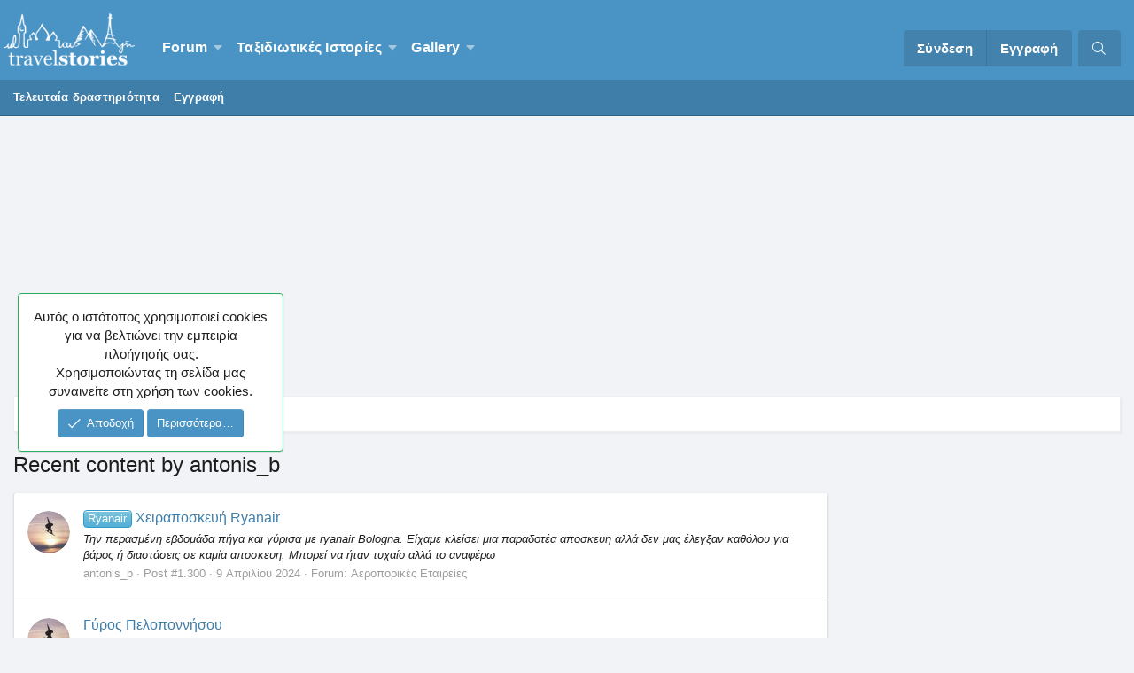

--- FILE ---
content_type: text/html; charset=utf-8
request_url: https://www.travelstories.gr/community/members/antonis_b.38163/recent-content
body_size: 17889
content:
<!DOCTYPE html>
<html id="XF" lang="el-GR" dir="LTR"
	data-app="public"
	data-template="member_recent_content"
	data-container-key=""
	data-content-key=""
	data-logged-in="false"
	data-cookie-prefix="xf_"
	data-csrf="1769249314,3f033339b4093b726d1bb98082edb8f3"
	class="XenBase ForumStyleDefault logged-out has-no-js template-member_recent_content"
	>
<head>

	<meta charset="utf-8" />
	<meta http-equiv="X-UA-Compatible" content="IE=Edge" />
	<meta name="viewport" content="width=device-width, initial-scale=1, viewport-fit=cover">

	
	
	

	<title>Recent content by antonis_b | Travelstories</title>

	
		<meta name="robots" content="noindex" />
	

	
		
	
	
	<meta property="og:site_name" content="Travelstories" />


	
	
		
	
	
	<meta property="og:type" content="website" />


	
	
		
	
	
	
		<meta property="og:title" content="Recent content by antonis_b" />
		<meta property="twitter:title" content="Recent content by antonis_b" />
	


	
	
	
		
	
	
	<meta property="og:url" content="https://www.travelstories.gr/community/members/antonis_b.38163/recent-content" />


	
	

	
		<meta name="theme-color" content="#4a94c5" />
	
	
	

	
	

	


	<link rel="preload" href="/community/styles/fonts/fa/fa-light-300.woff2?_v=5.12.1" as="font" type="font/woff2" crossorigin="anonymous" />


	<link rel="preload" href="/community/styles/fonts/fa/fa-solid-900.woff2?_v=5.12.1" as="font" type="font/woff2" crossorigin="anonymous" />


<link rel="preload" href="/community/styles/fonts/fa/fa-brands-400.woff2?_v=5.12.1" as="font" type="font/woff2" crossorigin="anonymous" />

	<link rel="stylesheet" href="/community/css.php?css=public%3Anormalize.css%2Cpublic%3Acore.less%2Cpublic%3Aapp.less&amp;s=6&amp;l=2&amp;d=1768513602&amp;k=14eca8c91ea52443a3cd7cac1137f1f62a42f330" />

	<link rel="stylesheet" href="/community/css.php?css=public%3Aalnb_navigation.less%2Cpublic%3Anotices.less%2Cpublic%3Asearch_results.less%2Cpublic%3Ashare_controls.less%2Cpublic%3Asiropu_ads_manager_ad.less%2Cpublic%3Aextra.less&amp;s=6&amp;l=2&amp;d=1768513602&amp;k=c969871d3c1c2a2aec924f47a3634fa6726c1fff" />

	
		<script src="/community/js/xf/preamble.min.js?_v=c005adfa"></script>
	


	
	
	
	<script async src="https://www.googletagmanager.com/gtag/js?id=UA-3171151-1"></script>
	<script>
		window.dataLayer = window.dataLayer || [];
		function gtag(){dataLayer.push(arguments);}
		gtag('js', new Date());
		gtag('config', 'UA-3171151-1', {
			// 
			
				'cookie_domain': 'www.travelstories.gr',
			
			
		});
	</script>

	<script type="text/javascript">
var mobileNavbarScroll = function ($) {
var c, currentScrollTop = 0,
navbar = $('.p-navSticky');
$(window).scroll(function () {
var a = $(window).scrollTop();
var b = navbar.height();
currentScrollTop = a;
if (c < currentScrollTop && a > b + b) {
navbar.addClass("scroll-down");
} else if (c > currentScrollTop && !(a <= b)) {
navbar.removeClass("scroll-down");
}
c = currentScrollTop;
});
};
function deferMobileScroll(mobileNavbarScroll) {
if (window.jQuery) {
mobileNavbarScroll(jQuery);
} else {
setTimeout(function() { deferMobileScroll(mobileNavbarScroll) }, 50);
}
}
deferMobileScroll(mobileNavbarScroll);
</script>

	

		
			
		

		
	


</head>
<body data-template="member_recent_content">

	

		
			
		

		
	


	

		
			
		

		
	


<div class="p-pageWrapper" id="top">
<div class="p-pageWrapper--helper"></div>

	
<div class="xb-page-wrapper xb-canvas-menuActive">
	
	
		
	<div class="xb-page-wrapper--helper"></div>
	
		

<div class="xb-content-wrapper">
	<div class="navigation-helper">
		
	</div>

	
	




	<div class="p-navSticky p-navSticky--primary" data-xf-init="sticky-header">
		
	<div class="p-nav--wrapper">
	<nav class="p-nav xb-nav-logo">
		<div class="p-nav-inner">
			<a class="p-nav-menuTrigger" data-xf-click="off-canvas" data-menu=".js-headerOffCanvasMenu" role="button" tabindex="0">
				<i aria-hidden="true"></i>
				<span class="p-nav-menuText">Menu</span>
			</a>

		
			<div class="p-nav-smallLogo">
				<a href="/community/">
							
					<img src="/community/styles/edge/xenforo/Travelstories_white.png"
						alt="Travelstories" class="logo-desktop"
					 />
					
					
				</a>
			</div>


			<div class="p-nav-scroller hScroller" data-xf-init="h-scroller" data-auto-scroll=".p-navEl.is-selected">
				<div class="hScroller-scroll">
					<ul class="p-nav-list js-offCanvasNavSource">
					
						<li class="navforums">
							
	<div class="p-navEl " data-has-children="true">
		

			
	
	<a href="/community/"
		class="p-navEl-link p-navEl-link--splitMenu "
		
		
		data-nav-id="forums">Forum</a>


			<a data-xf-key="1"
				data-xf-click="menu"
				data-menu-pos-ref="< .p-navEl"
				class="p-navEl-splitTrigger"
				role="button"
				tabindex="0"
				aria-label="Toggle expanded"
				aria-expanded="false"
				aria-haspopup="true"></a>

		
		
			<div class="menu menu--structural" data-menu="menu" aria-hidden="true">
				<div class="menu-content">
					
						
	
	
	<a href="/community/whats-new/posts/"
		class="menu-linkRow u-indentDepth0 js-offCanvasCopy "
		
		
		data-nav-id="newPosts">Νέα μηνύματα</a>

	

					
						
	
	
	<a href="/community/find-threads/unanswered"
		class="menu-linkRow u-indentDepth0 js-offCanvasCopy "
		
		
		data-nav-id="unansweredThreads">Αναπάντητα θέματα</a>

	

					
						
	
	
	<a href="/community/members/"
		class="menu-linkRow u-indentDepth0 js-offCanvasCopy "
		
		
		data-nav-id="members">Μέλη</a>

	

					
				</div>
			</div>
		
	</div>

						</li>
					
						<li class="navStories">
							
	<div class="p-navEl " data-has-children="true">
		

			
	
	<a href="/community/#taxidiotik-s-istor-es.67"
		class="p-navEl-link p-navEl-link--splitMenu "
		
		
		data-nav-id="Stories">Ταξιδιωτικές Ιστορίες</a>


			<a data-xf-key="2"
				data-xf-click="menu"
				data-menu-pos-ref="< .p-navEl"
				class="p-navEl-splitTrigger"
				role="button"
				tabindex="0"
				aria-label="Toggle expanded"
				aria-expanded="false"
				aria-haspopup="true"></a>

		
		
			<div class="menu menu--structural" data-menu="menu" aria-hidden="true">
				<div class="menu-content">
					
						
	
	
	<a href="/community/forums/%CE%A6%CF%89%CF%84%CE%BF%CE%B3%CF%81%CE%B1%CF%86%CE%AF%CE%B1-%CE%BA%CE%B1%CE%B9-%CE%99%CF%83%CF%84%CE%BF%CF%81%CE%AF%CE%B1.243/"
		class="menu-linkRow u-indentDepth0 js-offCanvasCopy "
		
		
		data-nav-id="stories1">Φωτογραφία & Ιστορία</a>

	

					
						
	
	
	<a href="/community/forums/%CE%A4%CE%B1%CE%BE%CE%B9%CE%B4%CE%B9%CF%89%CF%84%CE%B9%CE%BA%CE%AD%CF%82-%CE%99%CF%83%CF%84%CE%BF%CF%81%CE%AF%CE%B5%CF%82-%CF%83%CE%B5-%CE%B5%CE%BE%CE%AD%CE%BB%CE%B9%CE%BE%CE%B7.72/"
		class="menu-linkRow u-indentDepth0 js-offCanvasCopy "
		
		
		data-nav-id="storiesprogress">Ιστορίες υπό Εξέλιξη</a>

	

					
						
	
	
	<a href="/community/forums/%CE%A4%CE%B1%CE%BE%CE%B9%CE%B4%CE%B9%CF%89%CF%84%CE%B9%CE%BA%CE%AD%CF%82-%CE%99%CF%83%CF%84%CE%BF%CF%81%CE%AF%CE%B5%CF%82-%CE%95%CF%85%CF%81%CF%8E%CF%80%CE%B7.57/"
		class="menu-linkRow u-indentDepth0 js-offCanvasCopy "
		
		
		data-nav-id="storieseurope">Ευρώπη</a>

	

					
						
	
	
	<a href="/community/forums/%CE%A4%CE%B1%CE%BE%CE%B9%CE%B4%CE%B9%CF%89%CF%84%CE%B9%CE%BA%CE%AD%CF%82-%CE%99%CF%83%CF%84%CE%BF%CF%81%CE%AF%CE%B5%CF%82-%CE%91%CF%83%CE%AF%CE%B1.58/"
		class="menu-linkRow u-indentDepth0 js-offCanvasCopy "
		
		
		data-nav-id="storiesasia">Ασία</a>

	

					
						
	
	
	<a href="/community/forums/%CE%A4%CE%B1%CE%BE%CE%B9%CE%B4%CE%B9%CF%89%CF%84%CE%B9%CE%BA%CE%AD%CF%82-%CE%99%CF%83%CF%84%CE%BF%CF%81%CE%AF%CE%B5%CF%82-%CE%91%CF%86%CF%81%CE%B9%CE%BA%CE%AE.59/"
		class="menu-linkRow u-indentDepth0 js-offCanvasCopy "
		
		
		data-nav-id="storiesafrica">Αφρική</a>

	

					
						
	
	
	<a href="/community/forums/%CE%A4%CE%B1%CE%BE%CE%B9%CE%B4%CE%B9%CF%89%CF%84%CE%B9%CE%BA%CE%AD%CF%82-%CE%99%CF%83%CF%84%CE%BF%CF%81%CE%AF%CE%B5%CF%82-%CE%92%CF%8C%CF%81%CE%B5%CE%B9%CE%B1-%CE%91%CE%BC%CE%B5%CF%81%CE%B9%CE%BA%CE%AE.60/"
		class="menu-linkRow u-indentDepth0 js-offCanvasCopy "
		
		
		data-nav-id="storiesnamerica">Βόρεια Αμερική</a>

	

					
						
	
	
	<a href="/community/forums/%CE%A4%CE%B1%CE%BE%CE%B9%CE%B4%CE%B9%CF%89%CF%84%CE%B9%CE%BA%CE%AD%CF%82-%CE%99%CF%83%CF%84%CE%BF%CF%81%CE%AF%CE%B5%CF%82-%CE%9A-%CE%9D%CF%8C%CF%84%CE%B9%CE%B1-%CE%91%CE%BC%CE%B5%CF%81%CE%B9%CE%BA%CE%AE.61/"
		class="menu-linkRow u-indentDepth0 js-offCanvasCopy "
		
		
		data-nav-id="storiessamerica">Κεντρική & Νότια Αμερική</a>

	

					
						
	
	
	<a href="/community/forums/%CE%A4%CE%B1%CE%BE%CE%B9%CE%B4%CE%B9%CF%89%CF%84%CE%B9%CE%BA%CE%AD%CF%82-%CE%99%CF%83%CF%84%CE%BF%CF%81%CE%AF%CE%B5%CF%82-%CE%A9%CE%BA%CE%B5%CE%B1%CE%BD%CE%AF%CE%B1.62/"
		class="menu-linkRow u-indentDepth0 js-offCanvasCopy "
		
		
		data-nav-id="storiesoceania">Ωκεανία</a>

	

					
						
	
	
	<a href="/community/forums/%CE%A4%CE%B1%CE%BE%CE%B9%CE%B4%CE%B9%CF%89%CF%84%CE%B9%CE%BA%CE%AD%CF%82-%CE%99%CF%83%CF%84%CE%BF%CF%81%CE%AF%CE%B5%CF%82-%CE%95%CE%BB%CE%BB%CE%AC%CE%B4%CE%B1.63/"
		class="menu-linkRow u-indentDepth0 js-offCanvasCopy "
		
		
		data-nav-id="storiesgreece">Ελλάδα</a>

	

					
				</div>
			</div>
		
	</div>

						</li>
					
						<li class="navxfmg">
							
	<div class="p-navEl " data-has-children="true">
		

			
	
	<a href="/community/gallery/"
		class="p-navEl-link p-navEl-link--splitMenu "
		
		
		data-nav-id="xfmg">Gallery</a>


			<a data-xf-key="3"
				data-xf-click="menu"
				data-menu-pos-ref="< .p-navEl"
				class="p-navEl-splitTrigger"
				role="button"
				tabindex="0"
				aria-label="Toggle expanded"
				aria-expanded="false"
				aria-haspopup="true"></a>

		
		
			<div class="menu menu--structural" data-menu="menu" aria-hidden="true">
				<div class="menu-content">
					
						
	
	
	<a href="/community/whats-new/media/"
		class="menu-linkRow u-indentDepth0 js-offCanvasCopy "
		 rel="nofollow"
		
		data-nav-id="xfmgNewMedia">New media</a>

	

					
						
	
	
	<a href="/community/whats-new/media-comments/"
		class="menu-linkRow u-indentDepth0 js-offCanvasCopy "
		 rel="nofollow"
		
		data-nav-id="xfmgNewComments">New comments</a>

	

					
						
	
	
	<a href="/community/search/?type=xfmg_media"
		class="menu-linkRow u-indentDepth0 js-offCanvasCopy "
		
		
		data-nav-id="xfmgSearchMedia">Search media</a>

	

					
				</div>
			</div>
		
	</div>

						</li>
					
					</ul>
				</div>
			</div>
			
			
			<div class="p-nav-opposite">
				<div class="p-navgroup p-account p-navgroup--guest">
					
						<a href="/community/login/" class="p-navgroup-link p-navgroup-link--textual p-navgroup-link--logIn"
							data-xf-click="overlay" data-follow-redirects="on">
							<span class="p-navgroup-linkText">Σύνδεση</span>
						</a>
						
							<a href="/community/login/register" class="p-navgroup-link p-navgroup-link--textual p-navgroup-link--register"
								data-xf-click="overlay" data-follow-redirects="on">
								<span class="p-navgroup-linkText">Εγγραφή</span>
							</a>
						
					
					
					
				</div>

				<div class="p-navgroup p-discovery">
					<a href="/community/whats-new/"
						
	


	class="p-navgroup-link p-navgroup-link--iconic p-navgroup-link--whatsnew"

						aria-label="What&#039;s new"
						title="What&#039;s new">
						<i aria-hidden="true"></i>
						<span class="p-navgroup-linkText">What's new</span>
					</a>
					
					
						<a href="/community/search/"
							class="p-navgroup-link p-navgroup-link--iconic p-navgroup-link--search"
							data-xf-click="menu"
							data-xf-key="/"
							aria-label="Αναζήτηση"
							aria-expanded="false"
							aria-haspopup="true"
							title="Αναζήτηση">
							<i aria-hidden="true"></i>
							<span class="p-navgroup-linkText">Αναζήτηση</span>
						</a>
						<div class="menu menu--structural menu--wide" data-menu="menu" aria-hidden="true">
							<form action="/community/search/search" method="post"
								class="menu-content"
								data-xf-init="quick-search">

								<h3 class="menu-header">Αναζήτηση</h3>
								
								<div class="menu-row">
									
										<input type="text" class="input" name="keywords" placeholder="Αναζήτηση…" aria-label="Αναζήτηση" data-menu-autofocus="true" />
									
								</div>

								
								<div class="menu-row">
									<label class="iconic"><input type="checkbox"  name="c[title_only]" value="1" /><i aria-hidden="true"></i><span class="iconic-label">Αναζήτηση μόνο τίτλων</span></label>

								</div>
								
								<div class="menu-row">
									<div class="inputGroup">
										<span class="inputGroup-text" id="ctrl_search_menu_by_member">Από:</span>
										<input type="text" class="input" name="c[users]" data-xf-init="auto-complete" placeholder="Μέλος" aria-labelledby="ctrl_search_menu_by_member" />
									</div>
								</div>
								
<div class="menu-footer">
									<span class="menu-footer-controls">
										<button type="submit" class="button--primary button button--icon button--icon--search"><span class="button-text">Αναζήτηση</span></button>
										<a href="/community/search/" class="button"><span class="button-text">Εξελιγμένη αναζήτηση…</span></a>
									</span>
								</div>

								<input type="hidden" name="_xfToken" value="1769249314,3f033339b4093b726d1bb98082edb8f3" />
							</form>
						</div>
					
					
				</div>
			</div>
			

		</div>
	</nav>
	</div>

	</div>
	
	
		<div class="p-sectionLinks">
			<div class="p-sectionLinks-inner hScroller" data-xf-init="h-scroller">
				<div class="hScroller-scroll">
					<ul class="p-sectionLinks-list">
					
						<li>
							
	<div class="p-navEl " >
		

			
	
	<a href="/community/whats-new/latest-activity"
		class="p-navEl-link "
		
		data-xf-key="alt+1"
		data-nav-id="defaultLatestActivity">Τελευταία δραστηριότητα</a>


			

		
		
	</div>

						</li>
					
						<li>
							
	<div class="p-navEl " >
		

			
	
	<a href="/community/login/register"
		class="p-navEl-link "
		
		data-xf-key="alt+2"
		data-nav-id="defaultRegister">Εγγραφή</a>


			

		
		
	</div>

						</li>
					
					</ul>
				</div>
			</div>
		</div>
	



<div class="offCanvasMenu offCanvasMenu--nav js-headerOffCanvasMenu" data-menu="menu" aria-hidden="true" data-ocm-builder="navigation">
	<div class="offCanvasMenu-backdrop" data-menu-close="true"></div>
	<div class="offCanvasMenu-content">
		<div class="offCanvasMenu-header">
			Menu
			<a class="offCanvasMenu-closer" data-menu-close="true" role="button" tabindex="0" aria-label="Κλείσιμο"></a>
		</div>
		
			<div class="p-offCanvasRegisterLink">
				<div class="offCanvasMenu-linkHolder">
					<a href="/community/login/" class="offCanvasMenu-link" data-xf-click="overlay" data-menu-close="true">
						Σύνδεση
					</a>
				</div>
				<hr class="offCanvasMenu-separator" />
				
					<div class="offCanvasMenu-linkHolder">
						<a href="/community/login/register" class="offCanvasMenu-link" data-xf-click="overlay" data-menu-close="true">
							Εγγραφή
						</a>
					</div>
					<hr class="offCanvasMenu-separator" />
				
			</div>
		
		<div class="js-offCanvasNavTarget"></div>
	</div>
</div>

	
	
	
		
	
	
<div class="p-body">
	<div class="p-body-inner">
		
		
		<!--XF:EXTRA_OUTPUT-->



		

		

		
	

		
			
		

		
	



	
	<script async src="https://pagead2.googlesyndication.com/pagead/js/adsbygoogle.js?client=ca-pub-4887427446910197"
	     crossorigin="anonymous"></script>
	<!-- TS_Header -->
	<ins class="adsbygoogle"
	     style="display:block"
	     data-ad-client="ca-pub-4887427446910197"
	     data-ad-slot="5418672581"
	     data-ad-format="auto"
	     data-full-width-responsive="true"></ins>
	<script>
	     (adsbygoogle = window.adsbygoogle || []).push({});
	</script>
	<br />


		
		
	
		<div class="p-breadcrumbs--parent">
		<ul class="p-breadcrumbs"
			itemscope itemtype="https://schema.org/BreadcrumbList">
		
			

			
			

			
			
				
				
	<li itemprop="itemListElement" itemscope itemtype="https://schema.org/ListItem">
		<a href="/community/members/antonis_b.38163/" itemprop="item">
			<span itemprop="name">antonis_b</span>
		</a>
		<meta itemprop="position" content="1" />
	</li>

			

		
		</ul>
		
		</div>
	

		
	

		
			
		

		
	



		
	<noscript><div class="blockMessage blockMessage--important blockMessage--iconic u-noJsOnly">JavaScript is disabled. For a better experience, please enable JavaScript in your browser before proceeding.</div></noscript>

		
	<!--[if lt IE 9]><div class="blockMessage blockMessage&#45;&#45;important blockMessage&#45;&#45;iconic">You are using an out of date browser. It  may not display this or other websites correctly.<br />You should upgrade or use an <a href="https://www.google.com/chrome/browser/" target="_blank">alternative browser</a>.</div><![endif]-->


		
			<div class="p-body-header">
			
				
					<div class="p-title ">
					
						
							
								<h1 class="p-title-value">Recent content by antonis_b</h1>
							
						
										
					
					</div>
				

				
			
			</div>
		

		<div class="p-body-main p-body-main--withSidebar  xb-sidebar-default">
			
			
			
			
			<div class="p-body-content">
				
				
								
				
	

		
			
		

		
	


				<div class="p-body-pageContent">








	<div class="block">
		<div class="block-container">
			<ol class="block-body">
				
					
<li class="block-row block-row--separated  js-inlineModContainer" data-author="antonis_b">
	<div class="contentRow ">
		<span class="contentRow-figure">
			<a href="/community/members/antonis_b.38163/" class="avatar avatar--s" data-user-id="38163" data-xf-init="member-tooltip">
			<img src="/community/data/avatars/s/38/38163.jpg?1635969604" srcset="/community/data/avatars/m/38/38163.jpg?1635969604 2x" alt="antonis_b" class="avatar-u38163-s" /> 
		</a>
		</span>
		<div class="contentRow-main">
			<h3 class="contentRow-title">
				<a href="/community/threads/%CE%A7%CE%B5%CE%B9%CF%81%CE%B1%CF%80%CE%BF%CF%83%CE%BA%CE%B5%CF%85%CE%AE-ryanair.37873/post-950779"><span class="label label--skyBlue" dir="auto">Ryanair</span><span class="label-append">&nbsp;</span>&Chi;&epsilon;&iota;&rho;&alpha;&pi;&omicron;&sigma;&kappa;&epsilon;&upsilon;ή Ryanair</a>
			</h3>


			<div class="contentRow-snippet">Την περασμένη εβδομάδα πήγα και γύρισα με ryanair Bologna. Είχαμε κλείσει μια παραδοτέα αποσκευη αλλά δεν μας έλεγξαν καθόλου για βάρος ή διαστάσεις σε καμία αποσκευη. Μπορεί να ήταν τυχαίο αλλά το αναφέρω</div>

			<div class="contentRow-minor contentRow-minor--hideLinks">
				<ul class="listInline listInline--bullet">
					
					<li><a href="/community/members/antonis_b.38163/" class="username " dir="auto" data-user-id="38163" data-xf-init="member-tooltip">antonis_b</a></li>
					<li>Post #1.300</li>
					<li><time  class="u-dt" dir="auto" datetime="2024-04-09T10:20:38+0300" data-time="1712647238" data-date-string="9 Απριλίου 2024" data-time-string="10:20" title="9 Απριλίου 2024 στις 10:20">9 Απριλίου 2024</time></li>
					<li>Forum: <a href="/community/forums/%CE%91%CE%B5%CF%81%CE%BF%CF%80%CE%BF%CF%81%CE%B9%CE%BA%CE%AD%CF%82-%CE%95%CF%84%CE%B1%CE%B9%CF%81%CE%B5%CE%AF%CE%B5%CF%82.173/">Αεροπορικές Εταιρείες</a></li>
				</ul>
			</div>
		</div>
	</div>
</li>
				
					
<li class="block-row block-row--separated  js-inlineModContainer" data-author="antonis_b">
	<div class="contentRow ">
		<span class="contentRow-figure">
			<a href="/community/members/antonis_b.38163/" class="avatar avatar--s" data-user-id="38163" data-xf-init="member-tooltip">
			<img src="/community/data/avatars/s/38/38163.jpg?1635969604" srcset="/community/data/avatars/m/38/38163.jpg?1635969604 2x" alt="antonis_b" class="avatar-u38163-s" /> 
		</a>
		</span>
		<div class="contentRow-main">
			<h3 class="contentRow-title">
				<a href="/community/threads/%CE%93%CF%8D%CF%81%CE%BF%CF%82-%CE%A0%CE%B5%CE%BB%CE%BF%CF%80%CE%BF%CE%BD%CE%BD%CE%AE%CF%83%CE%BF%CF%85.5990/post-927056">&Gamma;ύ&rho;&omicron;&sigmaf; &Pi;&epsilon;&lambda;&omicron;&pi;&omicron;&nu;&nu;ή&sigma;&omicron;&upsilon;</a>
			</h3>


			<div class="contentRow-snippet">Θα συμφωνήσω κι εγώ ότι οι διανυκτερεύσεις στην Κυλλήνη φαίνονται πολλές γιατί γενικά το πρόγραμμα έχει αρκετές μετακινήσεις αλλά γούστα είναι αυτά.
Σίγουρα το μεσσηνιακό δρομολόγιο (3) είναι πολύ πιεσμένο. Επειδή κόσμος θα υπάρχει παντού και τα χιλιόμετρα είναι πολλά, δεν ξέρω κατά πόσο μια...</div>

			<div class="contentRow-minor contentRow-minor--hideLinks">
				<ul class="listInline listInline--bullet">
					
					<li><a href="/community/members/antonis_b.38163/" class="username " dir="auto" data-user-id="38163" data-xf-init="member-tooltip">antonis_b</a></li>
					<li>Post #116</li>
					<li><time  class="u-dt" dir="auto" datetime="2023-08-30T06:55:58+0300" data-time="1693367758" data-date-string="30 Αυγούστου 2023" data-time-string="06:55" title="30 Αυγούστου 2023 στις 06:55">30 Αυγούστου 2023</time></li>
					<li>Forum: <a href="/community/forums/%CE%A0%CE%B5%CE%BB%CE%BF%CF%80%CF%8C%CE%BD%CE%BD%CE%B7%CF%83%CE%BF%CF%82.14/">Πελοπόννησος</a></li>
				</ul>
			</div>
		</div>
	</div>
</li>
				
					
<li class="block-row block-row--separated  js-inlineModContainer" data-author="antonis_b">
	<div class="contentRow ">
		<span class="contentRow-figure">
			<a href="/community/members/antonis_b.38163/" class="avatar avatar--s" data-user-id="38163" data-xf-init="member-tooltip">
			<img src="/community/data/avatars/s/38/38163.jpg?1635969604" srcset="/community/data/avatars/m/38/38163.jpg?1635969604 2x" alt="antonis_b" class="avatar-u38163-s" /> 
		</a>
		</span>
		<div class="contentRow-main">
			<h3 class="contentRow-title">
				<a href="/community/threads/%CE%9A%CE%B1%CF%81%CF%80%CE%B5%CE%BD%CE%AE%CF%83%CE%B9.13305/post-924112">&Kappa;&alpha;&rho;&pi;&epsilon;&nu;ή&sigma;&iota;</a>
			</h3>


			<div class="contentRow-snippet">Σε ευχαριστώ για την απάντηση. Από Δομνίστα ξεκινάει μονοπάτι για το πάντα βρέχει;</div>

			<div class="contentRow-minor contentRow-minor--hideLinks">
				<ul class="listInline listInline--bullet">
					
					<li><a href="/community/members/antonis_b.38163/" class="username " dir="auto" data-user-id="38163" data-xf-init="member-tooltip">antonis_b</a></li>
					<li>Post #137</li>
					<li><time  class="u-dt" dir="auto" datetime="2023-07-26T19:48:36+0300" data-time="1690390116" data-date-string="26 Ιουλίου 2023" data-time-string="19:48" title="26 Ιουλίου 2023 στις 19:48">26 Ιουλίου 2023</time></li>
					<li>Forum: <a href="/community/forums/%CE%A3%CF%84%CE%B5%CF%81%CE%B5%CE%AC-%CE%95%CE%BB%CE%BB%CE%AC%CE%B4%CE%B1.13/">Στερεά Ελλάδα</a></li>
				</ul>
			</div>
		</div>
	</div>
</li>
				
					
<li class="block-row block-row--separated  js-inlineModContainer" data-author="antonis_b">
	<div class="contentRow ">
		<span class="contentRow-figure">
			<a href="/community/members/antonis_b.38163/" class="avatar avatar--s" data-user-id="38163" data-xf-init="member-tooltip">
			<img src="/community/data/avatars/s/38/38163.jpg?1635969604" srcset="/community/data/avatars/m/38/38163.jpg?1635969604 2x" alt="antonis_b" class="avatar-u38163-s" /> 
		</a>
		</span>
		<div class="contentRow-main">
			<h3 class="contentRow-title">
				<a href="/community/threads/%CE%9A%CE%B1%CF%81%CF%80%CE%B5%CE%BD%CE%AE%CF%83%CE%B9.13305/post-924069">&Kappa;&alpha;&rho;&pi;&epsilon;&nu;ή&sigma;&iota;</a>
			</h3>


			<div class="contentRow-snippet">Καλησπέρα στην ομάδα. Σκέφτομαι μια διήμερη εκδρομή στην περιοχή, κυρίως για να δούμε το πάντα βρέχει. Έχουμε ξαναπάει στην περιοχή χειμώνα και γυρίσαμε αρκετά τα κύρια αξιοθέατα. Έχω 2 ερωτήσεις:
- Ο δρόμος μέχρι Ροσκά από όπου ξεκινάει η πεζοπορία είναι βατός για ιχ; 
- Που βολεύει να μείνεις...</div>

			<div class="contentRow-minor contentRow-minor--hideLinks">
				<ul class="listInline listInline--bullet">
					
					<li><a href="/community/members/antonis_b.38163/" class="username " dir="auto" data-user-id="38163" data-xf-init="member-tooltip">antonis_b</a></li>
					<li>Post #135</li>
					<li><time  class="u-dt" dir="auto" datetime="2023-07-26T14:22:44+0300" data-time="1690370564" data-date-string="26 Ιουλίου 2023" data-time-string="14:22" title="26 Ιουλίου 2023 στις 14:22">26 Ιουλίου 2023</time></li>
					<li>Forum: <a href="/community/forums/%CE%A3%CF%84%CE%B5%CF%81%CE%B5%CE%AC-%CE%95%CE%BB%CE%BB%CE%AC%CE%B4%CE%B1.13/">Στερεά Ελλάδα</a></li>
				</ul>
			</div>
		</div>
	</div>
</li>
				
					
<li class="block-row block-row--separated  js-inlineModContainer" data-author="antonis_b">
	<div class="contentRow ">
		<span class="contentRow-figure">
			<a href="/community/members/antonis_b.38163/" class="avatar avatar--s" data-user-id="38163" data-xf-init="member-tooltip">
			<img src="/community/data/avatars/s/38/38163.jpg?1635969604" srcset="/community/data/avatars/m/38/38163.jpg?1635969604 2x" alt="antonis_b" class="avatar-u38163-s" /> 
		</a>
		</span>
		<div class="contentRow-main">
			<h3 class="contentRow-title">
				<a href="/community/threads/%CE%9F%CF%85%CE%B1%CE%BB%CE%AC%CF%84%CE%B1-%CE%BC%CE%B9%CE%B1-%CF%80%CF%8C%CE%BB%CE%B7-%CE%B4%CE%B9%CE%B1%CE%BC%CE%AC%CE%BD%CF%84%CE%B9-%CE%BE%CE%B5%CF%87%CE%B1%CF%83%CE%BC%CE%AD%CE%BD%CE%B7-%CE%B1%CF%80%CF%8C-%CE%91%CE%BB%CE%BB%CE%AC%CF%87-%CE%BA%CE%B1%CE%B9-%CE%B1%CE%BD%CE%B8%CF%81%CF%8E%CF%80%CE%BF%CF%85%CF%82-%CE%B1%CE%BB%CE%BB%CE%AC-%CF%8C%CF%87%CE%B9-%CE%B1%CF%80%CF%8C-%CE%BC%CE%AD%CE%BD%CE%B1.67802/post-916908"><span class="label label--skyBlue" dir="auto">Μαυριτανία</span><span class="label-append">&nbsp;</span>&Omicron;&upsilon;&alpha;&lambda;ά&tau;&alpha;, &mu;&iota;&alpha; &pi;ό&lambda;&eta; &delta;&iota;&alpha;&mu;ά&nu;&tau;&iota;, &xi;&epsilon;&chi;&alpha;&sigma;&mu;έ&nu;&eta; &alpha;&pi;ό &Alpha;&lambda;&lambda;ά&chi; &kappa;&alpha;&iota; &alpha;&nu;&theta;&rho;ώ&pi;&omicron;&upsilon;&sigmaf;, &alpha;&lambda;&lambda;ά ό&chi;&iota; &alpha;&pi;ό &mu;έ&nu;&alpha;!</a>
			</h3>


			<div class="contentRow-snippet">Υπεριστορία! Μας ταξίδεψες βραδυάτικα...</div>

			<div class="contentRow-minor contentRow-minor--hideLinks">
				<ul class="listInline listInline--bullet">
					
					<li><a href="/community/members/antonis_b.38163/" class="username " dir="auto" data-user-id="38163" data-xf-init="member-tooltip">antonis_b</a></li>
					<li>Post #82</li>
					<li><time  class="u-dt" dir="auto" datetime="2023-05-18T00:33:45+0300" data-time="1684359225" data-date-string="18 Μαϊου 2023" data-time-string="00:33" title="18 Μαϊου 2023 στις 00:33">18 Μαϊου 2023</time></li>
					<li>Forum: <a href="/community/forums/%CE%A4%CE%B1%CE%BE%CE%B9%CE%B4%CE%B9%CF%89%CF%84%CE%B9%CE%BA%CE%AD%CF%82-%CE%99%CF%83%CF%84%CE%BF%CF%81%CE%AF%CE%B5%CF%82-%CE%91%CF%86%CF%81%CE%B9%CE%BA%CE%AE.59/">Ταξιδιωτικές Ιστορίες - Αφρική</a></li>
				</ul>
			</div>
		</div>
	</div>
</li>
				
					
<li class="block-row block-row--separated  js-inlineModContainer" data-author="antonis_b">
	<div class="contentRow ">
		<span class="contentRow-figure">
			<a href="/community/members/antonis_b.38163/" class="avatar avatar--s" data-user-id="38163" data-xf-init="member-tooltip">
			<img src="/community/data/avatars/s/38/38163.jpg?1635969604" srcset="/community/data/avatars/m/38/38163.jpg?1635969604 2x" alt="antonis_b" class="avatar-u38163-s" /> 
		</a>
		</span>
		<div class="contentRow-main">
			<h3 class="contentRow-title">
				<a href="/community/threads/%CE%9C%CE%BD%CE%B7%CE%BC%CE%B5%CE%AF%CE%B1-%CE%AE-%CE%AD%CF%81%CE%B3%CE%B1-%CF%84%CE%AD%CF%87%CE%BD%CE%B7%CF%82-%CF%80%CE%BF%CF%85-%CE%BC%CE%B1%CF%82-%CE%AD%CE%BC%CE%B5%CE%B9%CE%BD%CE%B1%CE%BD-%CE%B1%CE%BE%CE%AD%CF%87%CE%B1%CF%83%CF%84%CE%B1-%CF%86%CF%89%CF%84%CE%BF%CE%B3%CF%81%CE%B1%CF%86%CE%AF%CE%B1.65766/post-889643">&Mu;&nu;&eta;&mu;&epsilon;ί&alpha; ή έ&rho;&gamma;&alpha; &tau;έ&chi;&nu;&eta;&sigmaf; &pi;&omicron;&upsilon; &mu;&alpha;&sigmaf; έ&mu;&epsilon;&iota;&nu;&alpha;&nu; &alpha;&xi;έ&chi;&alpha;&sigma;&tau;&alpha; (&phi;&omega;&tau;&omicron;&gamma;&rho;&alpha;&phi;ί&alpha;)</a>
			</h3>


			<div class="contentRow-snippet">il paradiso του Τιντορέτο στο παλάτι των δόγηδων στη Βενετία. Έμεινα να κοιτάζω σαν χαζός για πολλή ώρα ακούγοντας παράλληλα και τη γκρίνια της παρέας για να φύγουμε! Όλη η αίθουσα καταπληκτική αλλά ο συγκεκριμένος καμβάς είναι το κάτι άλλο!</div>

			<div class="contentRow-minor contentRow-minor--hideLinks">
				<ul class="listInline listInline--bullet">
					
					<li><a href="/community/members/antonis_b.38163/" class="username " dir="auto" data-user-id="38163" data-xf-init="member-tooltip">antonis_b</a></li>
					<li>Post #66</li>
					<li><time  class="u-dt" dir="auto" datetime="2022-09-05T00:17:36+0300" data-time="1662326256" data-date-string="5 Σεπτεμβρίου 2022" data-time-string="00:17" title="5 Σεπτεμβρίου 2022 στις 00:17">5 Σεπτεμβρίου 2022</time></li>
					<li>Forum: <a href="/community/forums/%CE%93%CE%B5%CE%BD%CE%B9%CE%BA%CE%AC-%CE%A0%CE%B5%CF%81%CE%AF-%CE%A4%CE%B1%CE%BE%CE%B9%CE%B4%CE%B9%CF%8E%CE%BD.26/">Γενικά Περί Ταξιδιών</a></li>
				</ul>
			</div>
		</div>
	</div>
</li>
				
					
<li class="block-row block-row--separated  js-inlineModContainer" data-author="antonis_b">
	<div class="contentRow ">
		<span class="contentRow-figure">
			<a href="/community/members/antonis_b.38163/" class="avatar avatar--s" data-user-id="38163" data-xf-init="member-tooltip">
			<img src="/community/data/avatars/s/38/38163.jpg?1635969604" srcset="/community/data/avatars/m/38/38163.jpg?1635969604 2x" alt="antonis_b" class="avatar-u38163-s" /> 
		</a>
		</span>
		<div class="contentRow-main">
			<h3 class="contentRow-title">
				<a href="/community/threads/z%CE%B1%CE%BD%CE%B6%CE%B9%CE%B2%CE%AC%CF%81%CE%B7-%CE%A4%CE%B9-%CE%BD%CE%B1-%CF%80%CF%81%CE%BF%CF%83%CE%AD%CE%BE%CF%89.43158/post-888744"><span class="label label--skyBlue" dir="auto">Τανζανία</span><span class="label-append">&nbsp;</span>Z&alpha;&nu;&zeta;&iota;&beta;ά&rho;&eta;- &Tau;&iota; &nu;&alpha; &pi;&rho;&omicron;&sigma;έ&xi;&omega;;</a>
			</h3>


			<div class="contentRow-snippet">Υποχρεωτικό δεν είναι κανένα εμβόλιο αλλά καλό είναι να γίνει του κίτρινου πυρετού και σίγουρα χάπια για μαλάρια. Αυτά τα δύο μαζί με το εμβόλιο του τύφου είχαν πάει περίπου 100€ αν θυμάμαι καλά πριν από περίπου ένα χρόνο. Αφού θες και εκδρομές στη φυση-σαφαρι νομίζω. Είναι απαραίτητα. 
Το...</div>

			<div class="contentRow-minor contentRow-minor--hideLinks">
				<ul class="listInline listInline--bullet">
					
					<li><a href="/community/members/antonis_b.38163/" class="username " dir="auto" data-user-id="38163" data-xf-init="member-tooltip">antonis_b</a></li>
					<li>Post #129</li>
					<li><time  class="u-dt" dir="auto" datetime="2022-08-28T19:49:13+0300" data-time="1661705353" data-date-string="28 Αυγούστου 2022" data-time-string="19:49" title="28 Αυγούστου 2022 στις 19:49">28 Αυγούστου 2022</time></li>
					<li>Forum: <a href="/community/forums/%CE%91%CF%86%CF%81%CE%B9%CE%BA%CE%AE.23/">Αφρική</a></li>
				</ul>
			</div>
		</div>
	</div>
</li>
				
					
<li class="block-row block-row--separated  js-inlineModContainer" data-author="antonis_b">
	<div class="contentRow ">
		<span class="contentRow-figure">
			<a href="/community/members/antonis_b.38163/" class="avatar avatar--s" data-user-id="38163" data-xf-init="member-tooltip">
			<img src="/community/data/avatars/s/38/38163.jpg?1635969604" srcset="/community/data/avatars/m/38/38163.jpg?1635969604 2x" alt="antonis_b" class="avatar-u38163-s" /> 
		</a>
		</span>
		<div class="contentRow-main">
			<h3 class="contentRow-title">
				<a href="/community/threads/%CE%9C%CE%B5%CF%84%CE%B1%CE%BA%CF%8C%CE%BC%CE%B9%CF%83%CE%B7-%CF%83%CF%84%CE%BF-%CE%92%CF%8C%CE%BB%CE%BF.66790/post-887509">&Mu;&epsilon;&tau;&alpha;&kappa;ό&mu;&iota;&sigma;&eta; &sigma;&tau;&omicron; &Beta;ό&lambda;&omicron;</a>
			</h3>


			<div class="contentRow-snippet">Τριάρι ψάχνω. Θα ξαναπάρω και αύριο την εφημερίδα με τις &quot;φρέσκιες&quot; αγγελίες γιατί από τις παλιές δε βρήκα ακρη!</div>

			<div class="contentRow-minor contentRow-minor--hideLinks">
				<ul class="listInline listInline--bullet">
					
					<li><a href="/community/members/antonis_b.38163/" class="username " dir="auto" data-user-id="38163" data-xf-init="member-tooltip">antonis_b</a></li>
					<li>Post #8</li>
					<li><time  class="u-dt" dir="auto" datetime="2022-08-19T14:12:37+0300" data-time="1660907557" data-date-string="19 Αυγούστου 2022" data-time-string="14:12" title="19 Αυγούστου 2022 στις 14:12">19 Αυγούστου 2022</time></li>
					<li>Forum: <a href="/community/forums/social-forum.55/">Social Forum</a></li>
				</ul>
			</div>
		</div>
	</div>
</li>
				
					
<li class="block-row block-row--separated  js-inlineModContainer" data-author="antonis_b">
	<div class="contentRow ">
		<span class="contentRow-figure">
			<a href="/community/members/antonis_b.38163/" class="avatar avatar--s" data-user-id="38163" data-xf-init="member-tooltip">
			<img src="/community/data/avatars/s/38/38163.jpg?1635969604" srcset="/community/data/avatars/m/38/38163.jpg?1635969604 2x" alt="antonis_b" class="avatar-u38163-s" /> 
		</a>
		</span>
		<div class="contentRow-main">
			<h3 class="contentRow-title">
				<a href="/community/threads/%CE%9C%CE%B5%CF%84%CE%B1%CE%BA%CF%8C%CE%BC%CE%B9%CF%83%CE%B7-%CF%83%CF%84%CE%BF-%CE%92%CF%8C%CE%BB%CE%BF.66790/post-887491">&Mu;&epsilon;&tau;&alpha;&kappa;ό&mu;&iota;&sigma;&eta; &sigma;&tau;&omicron; &Beta;ό&lambda;&omicron;</a>
			</h3>


			<div class="contentRow-snippet">Σχετικά με τα τσίπουρα έχω ξεκινήσει τις δοκιμές. Με το σπίτι υπάρχει θέμα! Πίστευα ότι θα είναι πιο εύκολο το ψάξιμο από Αθήνα αλλά στα ίδια επίπεδα είναι η δυσκολία. Λίγα σπίτια και δεν τα προλαβαίνεις!</div>

			<div class="contentRow-minor contentRow-minor--hideLinks">
				<ul class="listInline listInline--bullet">
					
					<li><a href="/community/members/antonis_b.38163/" class="username " dir="auto" data-user-id="38163" data-xf-init="member-tooltip">antonis_b</a></li>
					<li>Post #3</li>
					<li><time  class="u-dt" dir="auto" datetime="2022-08-19T12:37:07+0300" data-time="1660901827" data-date-string="19 Αυγούστου 2022" data-time-string="12:37" title="19 Αυγούστου 2022 στις 12:37">19 Αυγούστου 2022</time></li>
					<li>Forum: <a href="/community/forums/social-forum.55/">Social Forum</a></li>
				</ul>
			</div>
		</div>
	</div>
</li>
				
					
<li class="block-row block-row--separated  js-inlineModContainer" data-author="antonis_b">
	<div class="contentRow ">
		<span class="contentRow-figure">
			<a href="/community/members/antonis_b.38163/" class="avatar avatar--s" data-user-id="38163" data-xf-init="member-tooltip">
			<img src="/community/data/avatars/s/38/38163.jpg?1635969604" srcset="/community/data/avatars/m/38/38163.jpg?1635969604 2x" alt="antonis_b" class="avatar-u38163-s" /> 
		</a>
		</span>
		<div class="contentRow-main">
			<h3 class="contentRow-title">
				<a href="/community/threads/%CE%94%CE%B9%CE%BF%CF%81%CE%B9%CF%83%CE%BC%CF%8C%CF%82-%CE%9B%CE%B1%CE%BA%CF%89%CE%BD%CE%AF%CE%B1.66789/post-887315">&Delta;&iota;&omicron;&rho;&iota;&sigma;&mu;ό&sigmaf; &Lambda;&alpha;&kappa;&omega;&nu;ί&alpha;</a>
			</h3>


			<div class="contentRow-snippet">Να τσεκαρει και τα ορεινά και τα μη τουριστικά χωριά πάντως γιατί εκτός σεζόν αρκετά έχουν περισσότερο κόσμο και από την άλλη τόσο στη Μάνη όσο και στο Κυπαρίσσι το καλοκαίρι ίσως έχει θέμα με τη διαμονή (για όσο θα είναι ανοιχτά τα σχολεία τουλάχιστον).</div>

			<div class="contentRow-minor contentRow-minor--hideLinks">
				<ul class="listInline listInline--bullet">
					
					<li><a href="/community/members/antonis_b.38163/" class="username " dir="auto" data-user-id="38163" data-xf-init="member-tooltip">antonis_b</a></li>
					<li>Post #8</li>
					<li><time  class="u-dt" dir="auto" datetime="2022-08-17T17:16:36+0300" data-time="1660745796" data-date-string="17 Αυγούστου 2022" data-time-string="17:16" title="17 Αυγούστου 2022 στις 17:16">17 Αυγούστου 2022</time></li>
					<li>Forum: <a href="/community/forums/social-forum.55/">Social Forum</a></li>
				</ul>
			</div>
		</div>
	</div>
</li>
				
					
<li class="block-row block-row--separated  js-inlineModContainer" data-author="antonis_b">
	<div class="contentRow ">
		<span class="contentRow-figure">
			<a href="/community/members/antonis_b.38163/" class="avatar avatar--s" data-user-id="38163" data-xf-init="member-tooltip">
			<img src="/community/data/avatars/s/38/38163.jpg?1635969604" srcset="/community/data/avatars/m/38/38163.jpg?1635969604 2x" alt="antonis_b" class="avatar-u38163-s" /> 
		</a>
		</span>
		<div class="contentRow-main">
			<h3 class="contentRow-title">
				<a href="/community/threads/%CE%9C%CE%B5%CF%84%CE%B1%CE%BA%CF%8C%CE%BC%CE%B9%CF%83%CE%B7-%CF%83%CF%84%CE%BF-%CE%92%CF%8C%CE%BB%CE%BF.66790/">&Mu;&epsilon;&tau;&alpha;&kappa;ό&mu;&iota;&sigma;&eta; &sigma;&tau;&omicron; &Beta;ό&lambda;&omicron;</a>
			</h3>


			<div class="contentRow-snippet">Καλησπέρα σε όλους,
Από σήμερα το βράδυ θα βρίσκομαι στον όμορφο Βόλο λόγω επικείμενης μετακόμισης εδώ. Είμαι στο ψάξιμο για σπίτι, οπότε όποιος συνφορουμιτης, ντόπιος και μη, έχει να προτείνει κάτι (περιοχή κλπ) ευπρόσδεκτος. Επίσης ευπρόσδεκτη και κάθε πρόταση για καλό τσιπουράδικο!🍽️🍻</div>

			<div class="contentRow-minor contentRow-minor--hideLinks">
				<ul class="listInline listInline--bullet">
					
					<li><a href="/community/members/antonis_b.38163/" class="username " dir="auto" data-user-id="38163" data-xf-init="member-tooltip">antonis_b</a></li>
					<li>Thread</li>
					<li><time  class="u-dt" dir="auto" datetime="2022-08-17T17:08:21+0300" data-time="1660745301" data-date-string="17 Αυγούστου 2022" data-time-string="17:08" title="17 Αυγούστου 2022 στις 17:08">17 Αυγούστου 2022</time></li>
					<li>Απαντ.: 8</li>
					<li>Forum: <a href="/community/forums/social-forum.55/">Social Forum</a></li>
				</ul>
			</div>
		</div>
	</div>
</li>
				
					
<li class="block-row block-row--separated  js-inlineModContainer" data-author="antonis_b">
	<div class="contentRow ">
		<span class="contentRow-figure">
			<a href="/community/members/antonis_b.38163/" class="avatar avatar--s" data-user-id="38163" data-xf-init="member-tooltip">
			<img src="/community/data/avatars/s/38/38163.jpg?1635969604" srcset="/community/data/avatars/m/38/38163.jpg?1635969604 2x" alt="antonis_b" class="avatar-u38163-s" /> 
		</a>
		</span>
		<div class="contentRow-main">
			<h3 class="contentRow-title">
				<a href="/community/threads/%CE%91%CE%BD%CE%AC%CF%86%CE%B7-%CE%99%CE%BF%CF%8D%CE%BB%CE%B9%CE%BF%CF%82-2022.66750/post-886875">&Alpha;&nu;ά&phi;&eta; - &Iota;&omicron;ύ&lambda;&iota;&omicron;&sigmaf; 2022</a>
			</h3>


			<div class="contentRow-snippet">Τρομερή η Ανάφη. Αξίζει το πολύωρο ταξίδι για τους λάτρεις των μικρών, λιγότερο κοσμοπολίτικων νησιών μας. Νομίζεις πραγματικά ότι όλο το νησί είναι μια παρέα. Μεγάλη έκπληξη που δεν ξέρω αν πήγατε, το &quot;πού πάς καραβάκι&quot; στον Ρούκουνα με την απίστευτα μεγάλη ποικιλία από Κραφτ μπύρες, που δεν...</div>

			<div class="contentRow-minor contentRow-minor--hideLinks">
				<ul class="listInline listInline--bullet">
					
					<li><a href="/community/members/antonis_b.38163/" class="username " dir="auto" data-user-id="38163" data-xf-init="member-tooltip">antonis_b</a></li>
					<li>Post #2</li>
					<li><time  class="u-dt" dir="auto" datetime="2022-08-13T17:32:31+0300" data-time="1660401151" data-date-string="13 Αυγούστου 2022" data-time-string="17:32" title="13 Αυγούστου 2022 στις 17:32">13 Αυγούστου 2022</time></li>
					<li>Forum: <a href="/community/forums/%CE%A4%CE%B1%CE%BE%CE%B9%CE%B4%CE%B9%CF%89%CF%84%CE%B9%CE%BA%CE%AD%CF%82-%CE%99%CF%83%CF%84%CE%BF%CF%81%CE%AF%CE%B5%CF%82-%CE%95%CE%BB%CE%BB%CE%AC%CE%B4%CE%B1.63/">Ταξιδιωτικές Ιστορίες - Ελλάδα</a></li>
				</ul>
			</div>
		</div>
	</div>
</li>
				
					
<li class="block-row block-row--separated  js-inlineModContainer" data-author="antonis_b">
	<div class="contentRow ">
		<span class="contentRow-figure">
			<a href="/community/members/antonis_b.38163/" class="avatar avatar--s" data-user-id="38163" data-xf-init="member-tooltip">
			<img src="/community/data/avatars/s/38/38163.jpg?1635969604" srcset="/community/data/avatars/m/38/38163.jpg?1635969604 2x" alt="antonis_b" class="avatar-u38163-s" /> 
		</a>
		</span>
		<div class="contentRow-main">
			<h3 class="contentRow-title">
				<a href="/community/threads/%CE%9C%CF%80%CE%B9%CF%81%CE%B5%CF%82-%CF%84%CE%BF%CF%85-%CE%BA%CE%BF%CF%83%CE%BC%CE%BF%CF%85.2202/post-885327">&Mu;&pi;&iota;&rho;&epsilon;&sigmaf; &tau;&omicron;&upsilon; &kappa;&omicron;&sigma;&mu;&omicron;&upsilon;</a>
			</h3>


			<div class="contentRow-snippet">Πολύ δυνατοί οι Πολωνοί. Και η pinta κατά καιρούς βγάζει ενδιαφέρουσες μπύρες, ipa συνήθως.</div>

			<div class="contentRow-minor contentRow-minor--hideLinks">
				<ul class="listInline listInline--bullet">
					
					<li><a href="/community/members/antonis_b.38163/" class="username " dir="auto" data-user-id="38163" data-xf-init="member-tooltip">antonis_b</a></li>
					<li>Post #630</li>
					<li><time  class="u-dt" dir="auto" datetime="2022-07-28T00:48:43+0300" data-time="1658958523" data-date-string="28 Ιουλίου 2022" data-time-string="00:48" title="28 Ιουλίου 2022 στις 00:48">28 Ιουλίου 2022</time></li>
					<li>Forum: <a href="/community/forums/%CE%88%CE%B8%CE%BD%CE%B9%CE%BA-%CE%BA%CE%BF%CF%85%CE%B6%CE%AF%CE%BD%CE%B5%CF%82.169/">Έθνικ κουζίνες</a></li>
				</ul>
			</div>
		</div>
	</div>
</li>
				
					
<li class="block-row block-row--separated  js-inlineModContainer" data-author="antonis_b">
	<div class="contentRow ">
		<span class="contentRow-figure">
			<a href="/community/members/antonis_b.38163/" class="avatar avatar--s" data-user-id="38163" data-xf-init="member-tooltip">
			<img src="/community/data/avatars/s/38/38163.jpg?1635969604" srcset="/community/data/avatars/m/38/38163.jpg?1635969604 2x" alt="antonis_b" class="avatar-u38163-s" /> 
		</a>
		</span>
		<div class="contentRow-main">
			<h3 class="contentRow-title">
				<a href="/community/threads/%CE%A3%CE%AC%CE%BC%CE%BF%CF%82-%CE%BA%CE%B1%CE%B9-%CE%95%CF%8D%CE%B2%CE%BF%CE%B9%CE%B1-pass.66458/post-885213">&Sigma;ά&mu;&omicron;&sigmaf; &kappa;&alpha;&iota; &Epsilon;ύ&beta;&omicron;&iota;&alpha; pass</a>
			</h3>


			<div class="contentRow-snippet">Εγώ τα κατάφερα και δεν το πίστευα. Μπήκαμε τέσσερα άτομα ταυτόχρονα να κλείσουμε στις 12 ακριβώς (ετοιμαζόμαστε να πάμε σε γάμο στο νησί) και μόνο σε μένα έκατσε. Σίγουρα πάντως πρέπει να τα έκαψε το δίκτυο και τα λίγα pass που ήταν διαθέσιμα έφυγαν αμέσως.</div>

			<div class="contentRow-minor contentRow-minor--hideLinks">
				<ul class="listInline listInline--bullet">
					
					<li><a href="/community/members/antonis_b.38163/" class="username " dir="auto" data-user-id="38163" data-xf-init="member-tooltip">antonis_b</a></li>
					<li>Post #115</li>
					<li><time  class="u-dt" dir="auto" datetime="2022-07-27T00:28:28+0300" data-time="1658870908" data-date-string="27 Ιουλίου 2022" data-time-string="00:28" title="27 Ιουλίου 2022 στις 00:28">27 Ιουλίου 2022</time></li>
					<li>Forum: <a href="/community/forums/%CE%95%CE%BB%CE%BB%CE%AC%CE%B4%CE%B1.56/">Ελλάδα</a></li>
				</ul>
			</div>
		</div>
	</div>
</li>
				
					
<li class="block-row block-row--separated  js-inlineModContainer" data-author="antonis_b">
	<div class="contentRow ">
		<span class="contentRow-figure">
			<a href="/community/members/antonis_b.38163/" class="avatar avatar--s" data-user-id="38163" data-xf-init="member-tooltip">
			<img src="/community/data/avatars/s/38/38163.jpg?1635969604" srcset="/community/data/avatars/m/38/38163.jpg?1635969604 2x" alt="antonis_b" class="avatar-u38163-s" /> 
		</a>
		</span>
		<div class="contentRow-main">
			<h3 class="contentRow-title">
				<a href="/community/threads/%CE%A0%CE%BB%CE%B7%CF%81%CE%BF%CF%86%CE%BF%CF%81%CE%AF%CE%B5%CF%82-%CE%B3%CE%B9%CE%B1-%CE%A4%CE%AE%CE%BD%CE%BF.52265/post-883459"><span class="label label--skyBlue" dir="auto">Τήνος</span><span class="label-append">&nbsp;</span>&Pi;&lambda;&eta;&rho;&omicron;&phi;&omicron;&rho;ί&epsilon;&sigmaf; &gamma;&iota;&alpha; &Tau;ή&nu;&omicron;</a>
			</h3>


			<div class="contentRow-snippet">Καλημέρα συνφορουμιτες. Γνωρίζει κανείς τι τιμές παίζουν στις ενοικιάσεις αυτοκινήτου η σκούτερ; Έχουμε κλείσει το διήμερο 22-24 Ιουλίου και με τις τιμές που βλέπω στα ακτοπλοϊκά σκέφτομαι μήπως συμφέρει να νοικιάζουμε κάτι εκεί από το να πάμε με δικό μας μέσο.</div>

			<div class="contentRow-minor contentRow-minor--hideLinks">
				<ul class="listInline listInline--bullet">
					
					<li><a href="/community/members/antonis_b.38163/" class="username " dir="auto" data-user-id="38163" data-xf-init="member-tooltip">antonis_b</a></li>
					<li>Post #72</li>
					<li><time  class="u-dt" dir="auto" datetime="2022-07-09T10:49:42+0300" data-time="1657352982" data-date-string="9 Ιουλίου 2022" data-time-string="10:49" title="9 Ιουλίου 2022 στις 10:49">9 Ιουλίου 2022</time></li>
					<li>Forum: <a href="/community/forums/%CE%9D%CE%B7%CF%83%CE%B9%CE%AC-%CE%91%CE%B9%CE%B3%CE%B1%CE%AF%CE%BF%CF%85.12/">Νησιά Αιγαίου</a></li>
				</ul>
			</div>
		</div>
	</div>
</li>
				
			</ol>
			<div class="block-footer">
				<span class="block-footer-controls"><a href="/community/search/member?user_id=38163" class="button" rel="nofollow"><span class="button-text">
					See more
				</span></a></span>
			</div>
		</div>
	</div>
</div>
				
	

		
			
		

		
	


			</div>

			
				

				<div class="p-body-sidebar">
					
						<div class="p-sidebar-inner">
					
							
							
							
							
	

		
			
		

		
	



	
	<script async src="https://pagead2.googlesyndication.com/pagead/js/adsbygoogle.js?client=ca-pub-4887427446910197"
	     crossorigin="anonymous"></script>
	<!-- TS_sidebar -->
	<ins class="adsbygoogle"
	     style="display:block"
	     data-ad-client="ca-pub-4887427446910197"
	     data-ad-slot="5997257082"
	     data-ad-format="auto"
	     data-full-width-responsive="true"></ins>
	<script>
	     (adsbygoogle = window.adsbygoogle || []).push({});
	</script>
	<br />


							
								<div class="block">
		<div class="block-container">
			
				<h3 class="block-minorHeader">Εκπομπές Travelstories</h3>
			
			<div class="block-body block-row">
				<div class="samBannerUnit" data-xf-init="sam-unit" data-position="customwidget"><div class="samItem" data-xf-init="sam-item" data-id="62" data-cv="true" data-cc="true"><a  href="https://www.youtube.com/watch?v=WRWukH2sr2Y" target="_blank" rel="nofollow"><img data-src="https://www.travelstories.gr/community/data/siropu/aml/15fbf50b7740d2.jpg" alt="" data-carousel="false" data-xf-init="sam-lazy"></a></div></div>
			</div>
		</div>
	</div>


	<div class="block" data-widget-id="9" data-widget-key="forum_overview_new_posts" data-widget-definition="new_posts">
		<div class="block-container">
			
				<h3 class="block-minorHeader">
					<a href="/community/whats-new/posts/?skip=1" rel="nofollow">Τελευταίες δημοσιεύσεις</a>
				</h3>
				<ul class="block-body">
					
						
							<li class="block-row">
								


	<div class="contentRow">
		<div class="contentRow-figure">
			<a href="/community/members/varioathens.1417/" class="avatar avatar--xxs" data-user-id="1417" data-xf-init="member-tooltip">
			<img src="/community/data/avatars/s/1/1417.jpg?1704412823"  alt="varioAthens" class="avatar-u1417-s" /> 
		</a>
		</div>
		<div class="contentRow-main contentRow-main--close">
			
				<a href="/community/threads/%CE%91%CE%BD%CE%B1%CE%B6%CE%B7%CF%84%CE%AE%CF%83%CE%B7-%CF%80%CF%81%CE%BF%CE%BF%CF%81%CE%B9%CF%83%CE%BC%CE%BF%CF%8D-%CF%83%CF%84%CE%B7%CE%BD-%CE%91%CF%83%CE%AF%CE%B1.63019/post-1017205"><span class="label label--skyBlue" dir="auto">Γενικά</span><span class="label-append">&nbsp;</span>Αναζητήση προορισμού στην Ασία</a>
			



			<div class="contentRow-minor contentRow-minor--hideLinks">
				<ul class="listInline listInline--bullet">
					<li>Τελ. μήνυμα: varioAthens</li>
					<li><time  class="u-dt" dir="auto" datetime="2026-01-24T12:02:39+0200" data-time="1769248959" data-date-string="24 Ιανουαρίου 2026" data-time-string="12:02" title="24 Ιανουαρίου 2026 στις 12:02">5 λεπτά πριν</time></li>
				</ul>
			</div>
			<div class="contentRow-minor contentRow-minor--hideLinks">
				<a href="/community/forums/%CE%91%CF%83%CE%AF%CE%B1.22/">Ασία</a>
			</div>
		</div>
	</div>

							</li>
						
							<li class="block-row">
								


	<div class="contentRow">
		<div class="contentRow-figure">
			<a href="/community/members/georgi-d.40355/" class="avatar avatar--xxs avatar--default avatar--default--dynamic" data-user-id="40355" data-xf-init="member-tooltip" style="background-color: #cc99cc; color: #773c77">
			<span class="avatar-u40355-s">G</span> 
		</a>
		</div>
		<div class="contentRow-main contentRow-main--close">
			
				<a href="/community/threads/%CE%A3%CE%B1%CF%81%CE%BC-%CE%95%CE%BB-%CE%A3%CE%B5%CE%90%CF%87-%CE%A0%CE%BB%CE%B7%CF%81%CE%BF%CF%86%CE%BF%CF%81%CE%AF%CE%B5%CF%82-%CE%95%CF%81%CF%89%CF%84%CE%AE%CF%83%CE%B5%CE%B9%CF%82.19134/post-1017204"><span class="label label--skyBlue" dir="auto">Αίγυπτος</span><span class="label-append">&nbsp;</span>Σαρμ Ελ Σεΐχ - Πληροφορίες &amp; Ερωτήσεις</a>
			



			<div class="contentRow-minor contentRow-minor--hideLinks">
				<ul class="listInline listInline--bullet">
					<li>Τελ. μήνυμα: georgi d</li>
					<li><time  class="u-dt" dir="auto" datetime="2026-01-24T11:56:10+0200" data-time="1769248570" data-date-string="24 Ιανουαρίου 2026" data-time-string="11:56" title="24 Ιανουαρίου 2026 στις 11:56">12 λεπτά πριν</time></li>
				</ul>
			</div>
			<div class="contentRow-minor contentRow-minor--hideLinks">
				<a href="/community/forums/%CE%91%CF%86%CF%81%CE%B9%CE%BA%CE%AE.23/">Αφρική</a>
			</div>
		</div>
	</div>

							</li>
						
							<li class="block-row">
								


	<div class="contentRow">
		<div class="contentRow-figure">
			<a href="/community/members/aeras.11738/" class="avatar avatar--xxs" data-user-id="11738" data-xf-init="member-tooltip">
			<img src="/community/data/avatars/s/11/11738.jpg?1373563962"  alt="AERAS" class="avatar-u11738-s" /> 
		</a>
		</div>
		<div class="contentRow-main contentRow-main--close">
			
				<a href="/community/threads/%CE%9C%CE%B5%CF%84%CE%B1%CF%80%CF%84%CF%85%CF%87%CE%B9%CE%B1%CE%BA%CE%AE-%CE%AD%CF%81%CE%B5%CF%85%CE%BD%CE%B1-%CE%94%CE%B9%CE%B1%CF%86%CE%AE%CE%BC%CE%B9%CF%83%CE%B7-%CE%BA%CE%B1%CE%B9-%CE%91%CE%99.71301/post-1017203">Μεταπτυχιακή έρευνα: Διαφήμιση και ΑΙ</a>
			



			<div class="contentRow-minor contentRow-minor--hideLinks">
				<ul class="listInline listInline--bullet">
					<li>Τελ. μήνυμα: AERAS</li>
					<li><time  class="u-dt" dir="auto" datetime="2026-01-24T10:30:36+0200" data-time="1769243436" data-date-string="24 Ιανουαρίου 2026" data-time-string="10:30" title="24 Ιανουαρίου 2026 στις 10:30">Σήμερα στις 10:30</time></li>
				</ul>
			</div>
			<div class="contentRow-minor contentRow-minor--hideLinks">
				<a href="/community/forums/social-forum.55/">Social Forum</a>
			</div>
		</div>
	</div>

							</li>
						
							<li class="block-row">
								


	<div class="contentRow">
		<div class="contentRow-figure">
			<a href="/community/members/fotast.1829/" class="avatar avatar--xxs" data-user-id="1829" data-xf-init="member-tooltip">
			<img src="/community/data/avatars/s/1/1829.jpg?1367623191"  alt="fotast" class="avatar-u1829-s" /> 
		</a>
		</div>
		<div class="contentRow-main contentRow-main--close">
			
				<a href="/community/threads/indigo.67208/post-1017202"><span class="label label--skyBlue" dir="auto">Γενικά</span><span class="label-append">&nbsp;</span>Indigo</a>
			



			<div class="contentRow-minor contentRow-minor--hideLinks">
				<ul class="listInline listInline--bullet">
					<li>Τελ. μήνυμα: fotast</li>
					<li><time  class="u-dt" dir="auto" datetime="2026-01-24T09:57:13+0200" data-time="1769241433" data-date-string="24 Ιανουαρίου 2026" data-time-string="09:57" title="24 Ιανουαρίου 2026 στις 09:57">Σήμερα στις 09:57</time></li>
				</ul>
			</div>
			<div class="contentRow-minor contentRow-minor--hideLinks">
				<a href="/community/forums/%CE%91%CE%B5%CF%81%CE%BF%CF%80%CE%BF%CF%81%CE%B9%CE%BA%CE%AD%CF%82-%CE%95%CF%84%CE%B1%CE%B9%CF%81%CE%B5%CE%AF%CE%B5%CF%82.173/">Αεροπορικές Εταιρείες</a>
			</div>
		</div>
	</div>

							</li>
						
							<li class="block-row">
								


	<div class="contentRow">
		<div class="contentRow-figure">
			<a href="/community/members/eurotraveler.17128/" class="avatar avatar--xxs" data-user-id="17128" data-xf-init="member-tooltip">
			<img src="/community/data/avatars/s/17/17128.jpg?1398251242"  alt="Eurotraveler" class="avatar-u17128-s" /> 
		</a>
		</div>
		<div class="contentRow-main contentRow-main--close">
			
				<a href="/community/threads/live-from-click-and-post-one-photo.59841/post-1017201">Live from... (click and post one photo)</a>
			



			<div class="contentRow-minor contentRow-minor--hideLinks">
				<ul class="listInline listInline--bullet">
					<li>Τελ. μήνυμα: Eurotraveler</li>
					<li><time  class="u-dt" dir="auto" datetime="2026-01-24T06:00:27+0200" data-time="1769227227" data-date-string="24 Ιανουαρίου 2026" data-time-string="06:00" title="24 Ιανουαρίου 2026 στις 06:00">Σήμερα στις 06:00</time></li>
				</ul>
			</div>
			<div class="contentRow-minor contentRow-minor--hideLinks">
				<a href="/community/forums/%CE%93%CE%B5%CE%BD%CE%B9%CE%BA%CE%AC-%CE%A0%CE%B5%CF%81%CE%AF-%CE%A4%CE%B1%CE%BE%CE%B9%CE%B4%CE%B9%CF%8E%CE%BD.26/">Γενικά Περί Ταξιδιών</a>
			</div>
		</div>
	</div>

							</li>
						
							<li class="block-row">
								


	<div class="contentRow">
		<div class="contentRow-figure">
			<a href="/community/members/elena2508.23755/" class="avatar avatar--xxs" data-user-id="23755" data-xf-init="member-tooltip">
			<img src="/community/data/avatars/s/23/23755.jpg?1495626409"  alt="Elena2508" class="avatar-u23755-s" /> 
		</a>
		</div>
		<div class="contentRow-main contentRow-main--close">
			
				<a href="/community/threads/%CE%95%CF%81%CF%89%CF%84%CE%AE%CF%83%CE%B5%CE%B9%CF%82-%CE%A1%CE%BF%CF%85%CE%BC%CE%B1%CE%BD%CE%AF%CE%B1.60957/post-1017200"><span class="label label--skyBlue" dir="auto">Ρουμανία</span><span class="label-append">&nbsp;</span>Ερωτήσεις Ρουμανία</a>
			



			<div class="contentRow-minor contentRow-minor--hideLinks">
				<ul class="listInline listInline--bullet">
					<li>Τελ. μήνυμα: Elena2508</li>
					<li><time  class="u-dt" dir="auto" datetime="2026-01-24T01:33:15+0200" data-time="1769211195" data-date-string="24 Ιανουαρίου 2026" data-time-string="01:33" title="24 Ιανουαρίου 2026 στις 01:33">Σήμερα στις 01:33</time></li>
				</ul>
			</div>
			<div class="contentRow-minor contentRow-minor--hideLinks">
				<a href="/community/forums/%CE%95%CF%85%CF%81%CF%8E%CF%80%CE%B7.19/">Ευρώπη</a>
			</div>
		</div>
	</div>

							</li>
						
							<li class="block-row">
								


	<div class="contentRow">
		<div class="contentRow-figure">
			<a href="/community/members/basilispap.4946/" class="avatar avatar--xxs" data-user-id="4946" data-xf-init="member-tooltip">
			<img src="/community/data/avatars/s/4/4946.jpg?1408176751"  alt="BASILISPAP" class="avatar-u4946-s" /> 
		</a>
		</div>
		<div class="contentRow-main contentRow-main--close">
			
				<a href="/community/threads/%CE%95%CF%80%CE%B9%CE%B2%CF%81%CE%B1%CE%B2%CE%B5%CF%8D%CF%83%CE%B5%CE%B9%CF%82-booking-com.63991/post-1017199">Επιβραβεύσεις booking.com</a>
			



			<div class="contentRow-minor contentRow-minor--hideLinks">
				<ul class="listInline listInline--bullet">
					<li>Τελ. μήνυμα: BASILISPAP</li>
					<li><time  class="u-dt" dir="auto" datetime="2026-01-24T00:29:55+0200" data-time="1769207395" data-date-string="24 Ιανουαρίου 2026" data-time-string="00:29" title="24 Ιανουαρίου 2026 στις 00:29">Σήμερα στις 00:29</time></li>
				</ul>
			</div>
			<div class="contentRow-minor contentRow-minor--hideLinks">
				<a href="/community/forums/%CE%93%CE%B5%CE%BD%CE%B9%CE%BA%CE%AC-%CE%A0%CE%B5%CF%81%CE%AF-%CE%A4%CE%B1%CE%BE%CE%B9%CE%B4%CE%B9%CF%8E%CE%BD.26/">Γενικά Περί Ταξιδιών</a>
			</div>
		</div>
	</div>

							</li>
						
							<li class="block-row">
								


	<div class="contentRow">
		<div class="contentRow-figure">
			<a href="/community/members/katkats.9963/" class="avatar avatar--xxs" data-user-id="9963" data-xf-init="member-tooltip">
			<img src="/community/data/avatars/s/9/9963.jpg?1574254403"  alt="katkats" class="avatar-u9963-s" /> 
		</a>
		</div>
		<div class="contentRow-main contentRow-main--close">
			
				<a href="/community/threads/substack-%CE%B3%CE%B9%CE%B1-%CF%84%CE%B9%CF%82-%CE%B9%CF%83%CF%84%CE%BF%CF%81%CE%AF%CE%B5%CF%82-%CE%BC%CE%B1%CF%82.71303/post-1017198">Substack για τις ιστορίες μας</a>
			



			<div class="contentRow-minor contentRow-minor--hideLinks">
				<ul class="listInline listInline--bullet">
					<li>Τελ. μήνυμα: katkats</li>
					<li><time  class="u-dt" dir="auto" datetime="2026-01-24T00:13:35+0200" data-time="1769206415" data-date-string="24 Ιανουαρίου 2026" data-time-string="00:13" title="24 Ιανουαρίου 2026 στις 00:13">Σήμερα στις 00:13</time></li>
				</ul>
			</div>
			<div class="contentRow-minor contentRow-minor--hideLinks">
				<a href="/community/forums/%CE%93%CE%B5%CE%BD%CE%B9%CE%BA%CE%AC-%CE%A0%CE%B5%CF%81%CE%AF-%CE%A4%CE%B1%CE%BE%CE%B9%CE%B4%CE%B9%CF%8E%CE%BD.26/">Γενικά Περί Ταξιδιών</a>
			</div>
		</div>
	</div>

							</li>
						
							<li class="block-row">
								


	<div class="contentRow">
		<div class="contentRow-figure">
			<a href="/community/members/mikrh-tsopana.13450/" class="avatar avatar--xxs" data-user-id="13450" data-xf-init="member-tooltip">
			<img src="/community/data/avatars/s/13/13450.jpg?1405873454"  alt="mikrh tsopana" class="avatar-u13450-s" /> 
		</a>
		</div>
		<div class="contentRow-main contentRow-main--close">
			
				<a href="/community/threads/%CE%9C%CF%80%CE%B9%CF%81%CE%B5%CF%82-%CF%84%CE%BF%CF%85-%CE%BA%CE%BF%CF%83%CE%BC%CE%BF%CF%85.2202/post-1017197">Μπιρες του κοσμου</a>
			



			<div class="contentRow-minor contentRow-minor--hideLinks">
				<ul class="listInline listInline--bullet">
					<li>Τελ. μήνυμα: mikrh tsopana</li>
					<li><time  class="u-dt" dir="auto" datetime="2026-01-24T00:00:56+0200" data-time="1769205656" data-date-string="24 Ιανουαρίου 2026" data-time-string="00:00" title="24 Ιανουαρίου 2026 στις 00:00">Σήμερα στις 00:00</time></li>
				</ul>
			</div>
			<div class="contentRow-minor contentRow-minor--hideLinks">
				<a href="/community/forums/%CE%88%CE%B8%CE%BD%CE%B9%CE%BA-%CE%BA%CE%BF%CF%85%CE%B6%CE%AF%CE%BD%CE%B5%CF%82.169/">Έθνικ κουζίνες</a>
			</div>
		</div>
	</div>

							</li>
						
							<li class="block-row">
								


	<div class="contentRow">
		<div class="contentRow-figure">
			<a href="/community/members/demie.15672/" class="avatar avatar--xxs" data-user-id="15672" data-xf-init="member-tooltip">
			<img src="/community/data/avatars/s/15/15672.jpg?1378076439"  alt="demie" class="avatar-u15672-s" /> 
		</a>
		</div>
		<div class="contentRow-main contentRow-main--close">
			
				<a href="/community/threads/bye-bye-%CE%B1%CE%B3%CE%B1%CF%80%CE%B7%CE%BC%CE%AD%CE%BD%CE%BF-%CE%BC%CE%BF%CF%85-dubai-%CE%BA%CE%B1%CE%B9-abu-dhabi.71302/post-1017195">Bye bye αγαπημένο μου Dubai και Abu Dhabi!</a>
			



			<div class="contentRow-minor contentRow-minor--hideLinks">
				<ul class="listInline listInline--bullet">
					<li>Τελ. μήνυμα: demie</li>
					<li><time  class="u-dt" dir="auto" datetime="2026-01-23T23:23:02+0200" data-time="1769203382" data-date-string="23 Ιανουαρίου 2026" data-time-string="23:23" title="23 Ιανουαρίου 2026 στις 23:23">Χθες στις 23:23</time></li>
				</ul>
			</div>
			<div class="contentRow-minor contentRow-minor--hideLinks">
				<a href="/community/forums/%CE%A4%CE%B1%CE%BE%CE%B9%CE%B4%CE%B9%CF%89%CF%84%CE%B9%CE%BA%CE%AD%CF%82-%CE%99%CF%83%CF%84%CE%BF%CF%81%CE%AF%CE%B5%CF%82-%CF%83%CE%B5-%CE%B5%CE%BE%CE%AD%CE%BB%CE%B9%CE%BE%CE%B7.72/">Ταξιδιωτικές Ιστορίες σε εξέλιξη</a>
			</div>
		</div>
	</div>

							</li>
						
					
				</ul>
			
		</div>
	</div>


	<ins class="bookingaff" data-aid="1332663" data-target_aid="317904" data-prod="nsb" data-width="300" data-height="250" data-lang="el" data-currency="EUR">
    <!-- Anything inside will go away once widget is loaded. -->
    <a href="//www.booking.com?aid=317904">Booking.com</a>
</ins>
<script type="text/javascript">
    (function(d, sc, u) {
      var s = d.createElement(sc), p = d.getElementsByTagName(sc)[0];
      s.type = 'text/javascript';
      s.async = true;
      s.src = u + '?v=' + (+new Date());
      p.parentNode.insertBefore(s,p);
      })(document, 'script', '//aff.bstatic.com/static/affiliate_base/js/flexiproduct.js');
</script>
<br /><br />
							
								<div class="block" data-widget-section="onlineNow" data-widget-id="6" data-widget-key="forum_overview_members_online" data-widget-definition="members_online">
	<div class="block-container">
		<h3 class="block-minorHeader"><a href="/community/online/">Ενεργά Μέλη</a></h3>
		<div class="block-body">
			
				<div class="block-row block-row--minor">
			

				
					<ul class="listInline listInline--comma">
						<li><a href="/community/members/evat.35739/" class="username " dir="auto" data-user-id="35739" data-xf-init="member-tooltip">evaT</a></li><li><a href="/community/members/dimitris_a.24883/" class="username " dir="auto" data-user-id="24883" data-xf-init="member-tooltip">Dimitris_A</a></li><li><a href="/community/members/gkalla.2908/" class="username " dir="auto" data-user-id="2908" data-xf-init="member-tooltip">gkalla</a></li><li><a href="/community/members/gioannis13.29835/" class="username " dir="auto" data-user-id="29835" data-xf-init="member-tooltip">gioannis13</a></li><li><a href="/community/members/sam-chal.32181/" class="username " dir="auto" data-user-id="32181" data-xf-init="member-tooltip">Sam-chal</a></li><li><a href="/community/members/sanna1971.30543/" class="username " dir="auto" data-user-id="30543" data-xf-init="member-tooltip">Sanna1971</a></li><li><a href="/community/members/%CE%93%CE%B9%CE%B1%CE%BD%CE%BD%CE%B7%CF%82-%CE%A3%CE%B1%CF%81%CF%84%CE%BF.36407/" class="username " dir="auto" data-user-id="36407" data-xf-init="member-tooltip">Γιαννης Σαρτο</a></li><li><a href="/community/members/taver.1336/" class="username " dir="auto" data-user-id="1336" data-xf-init="member-tooltip">taver</a></li><li><a href="/community/members/traveler30.26444/" class="username " dir="auto" data-user-id="26444" data-xf-init="member-tooltip">traveler30</a></li><li><a href="/community/members/loik13.28869/" class="username " dir="auto" data-user-id="28869" data-xf-init="member-tooltip">loik13</a></li><li><a href="/community/members/anemos-t.36315/" class="username " dir="auto" data-user-id="36315" data-xf-init="member-tooltip">Anemos-T</a></li><li><a href="/community/members/georgi-d.40355/" class="username " dir="auto" data-user-id="40355" data-xf-init="member-tooltip">georgi d</a></li><li><a href="/community/members/billouk.25383/" class="username " dir="auto" data-user-id="25383" data-xf-init="member-tooltip">Billouk</a></li><li><a href="/community/members/katerina.36875/" class="username " dir="auto" data-user-id="36875" data-xf-init="member-tooltip">katerina**</a></li><li><a href="/community/members/alexandrosx.42404/" class="username " dir="auto" data-user-id="42404" data-xf-init="member-tooltip">Alexandrosx</a></li><li><a href="/community/members/ioannina.39690/" class="username " dir="auto" data-user-id="39690" data-xf-init="member-tooltip">IOANNINA</a></li><li><a href="/community/members/porfyria.40037/" class="username " dir="auto" data-user-id="40037" data-xf-init="member-tooltip">Porfyria</a></li><li><a href="/community/members/%CE%BC%CE%B1%CE%BD%CE%BD%CE%B9%CE%BA%CE%BF%CF%82.18827/" class="username " dir="auto" data-user-id="18827" data-xf-init="member-tooltip">μαννικος</a></li><li><a href="/community/members/irisathens.41797/" class="username " dir="auto" data-user-id="41797" data-xf-init="member-tooltip">IrisAthens</a></li><li><a href="/community/members/jakis.35207/" class="username " dir="auto" data-user-id="35207" data-xf-init="member-tooltip">Jakis</a></li><li><a href="/community/members/mourohavlos.4515/" class="username " dir="auto" data-user-id="4515" data-xf-init="member-tooltip">mourohavlos</a></li>
					</ul>
					
				
			</div>
		</div>
		<div class="block-footer">
			<span class="block-footer-counter">Online τώρα: 1.753 (Μέλη: 28, Επισκέπτες: 1.725)</span>
		</div>
	</div>
</div>
<div class="block" data-widget-id="7" data-widget-key="forum_overview_forum_statistics" data-widget-definition="forum_statistics">
	<div class="block-container">
		<h3 class="block-minorHeader">Στατιστικά φόρουμ</h3>
		<div class="block-body block-row">
			<dl class="pairs pairs--justified">
				<dt>Θέματα</dt>
				<dd>34.382</dd>
			</dl>

			<dl class="pairs pairs--justified">
				<dt>Μηνύματα</dt>
				<dd>946.740</dd>
			</dl>

			<dl class="pairs pairs--justified">
				<dt>Μέλη</dt>
				<dd>40.022</dd>
			</dl>

			<dl class="pairs pairs--justified">
				<dt>Νεότερο μέλος</dt>
				<dd><a href="/community/members/%CE%8C%CE%BC%CE%B7%CF%81%CE%BF%CF%82-%CE%9C%CF%89%CE%B1%CE%BC%CE%B5%CE%B8.42505/" class="username " dir="auto" data-user-id="42505" data-xf-init="member-tooltip">Όμηρος Μωαμεθ</a></dd>
			</dl>
		</div>
	</div>
</div>

	<div class="block" data-widget-id="8" data-widget-key="forum_overview_share_page" data-widget-definition="share_page">
		<div class="block-container">
			<h3 class="block-minorHeader">Κοινοποιήστε αυτή τη σελίδα</h3>
			<div class="block-body block-row">
				
					
	
		
		<div class="shareButtons shareButtons--iconic" data-xf-init="share-buttons" data-page-url="" data-page-title="" data-page-desc="">
			

			<div class="shareButtons-buttons">
				

					
						<a class="shareButtons-button shareButtons-button--brand shareButtons-button--facebook" data-href="https://www.facebook.com/sharer.php?u={url}">
							<i aria-hidden="true"></i>
							<span>Facebook</span>
						</a>
					

					
						<a class="shareButtons-button shareButtons-button--brand shareButtons-button--twitter" data-href="https://twitter.com/intent/tweet?url={url}&amp;text={title}&amp;via=travelstoriesgr">
							<i aria-hidden="true"></i>
							<span>Twitter</span>
						</a>
					

					
						<a class="shareButtons-button shareButtons-button--brand shareButtons-button--reddit" data-href="https://reddit.com/submit?url={url}&amp;title={title}">
							<i aria-hidden="true"></i>
							<span>Reddit</span>
						</a>
					

					
						<a class="shareButtons-button shareButtons-button--brand shareButtons-button--pinterest" data-href="https://pinterest.com/pin/create/bookmarklet/?url={url}&amp;description={title}&amp;media={image}">
							<i aria-hidden="true"></i>
							<span>Pinterest</span>
						</a>
					

					

					
						<a class="shareButtons-button shareButtons-button--brand shareButtons-button--whatsApp" data-href="https://api.whatsapp.com/send?text={title}&nbsp;{url}">
							<i aria-hidden="true"></i>
							<span>WhatsApp</span>
						</a>
					

					
						<a class="shareButtons-button shareButtons-button--email" data-href="mailto:?subject={title}&amp;body={url}">
							<i aria-hidden="true"></i>
							<span>Email</span>
						</a>
					

					
						<a class="shareButtons-button shareButtons-button--link is-hidden" data-clipboard="{url}">
							<i aria-hidden="true"></i>
							<span>Link</span>
						</a>
					
				
			</div>
		</div>
	

				
			</div>
		</div>
	</div>
							
							
	

		
			
		

		
	



	
	<script async src="https://pagead2.googlesyndication.com/pagead/js/adsbygoogle.js?client=ca-pub-4887427446910197"
	     crossorigin="anonymous"></script>
	<!-- TS_Sidebar_bottom -->
	<ins class="adsbygoogle"
	     style="display:block"
	     data-ad-client="ca-pub-4887427446910197"
	     data-ad-slot="4739520895"
	     data-ad-format="auto"
	     data-full-width-responsive="true"></ins>
	<script>
	     (adsbygoogle = window.adsbygoogle || []).push({});
	</script>


						</div>
				</div>

		
			
		</div>

		
	

		
			
		

		
	


		
	
		<div class="p-breadcrumbs--parent p-breadcrumbs--bottom">
		<ul class="p-breadcrumbs"
			itemscope itemtype="https://schema.org/BreadcrumbList">
		
			

			
			

			
			
				
				
	<li itemprop="itemListElement" itemscope itemtype="https://schema.org/ListItem">
		<a href="/community/members/antonis_b.38163/" itemprop="item">
			<span itemprop="name">antonis_b</span>
		</a>
		<meta itemprop="position" content="1" />
	</li>

			

		
		</ul>
		
		</div>
	

		
	

		
			
		

		
	

				
				
	
				
	</div>
</div>

</div> <!-- closing xb-content-wrapper -->
	
<footer class="p-footer" id="footer">
	<div class="p-footer--container footer-stretched">
		
	
		
	<div class="p-footer-default">
	<div class="p-footer-inner">

	

		
			
		

		
	


	

		
			
		

		
	

		<div class="p-footer-row">	
			
				<div class="p-footer-row-main">
					<ul class="p-footer-linkList">
					
						
							<li class="p-linkList-changeStyle"><a href="/community/misc/style" data-xf-click="overlay"
								data-xf-init="tooltip" title="Style chooser" rel="nofollow">
								<i class="fa--xf fal fa-paint-brush" aria-hidden="true"></i><span> Travelstories2019</span>
							</a></li>
						
					
						
						
							<li class="p-linkList-changeLanguage"><a href="/community/misc/language" data-xf-click="overlay"
								data-xf-init="tooltip" title="Language chooser" rel="nofollow">
								<i class="fa--xf fal fa-globe" aria-hidden="true"></i><span> Greek (EL)</span></a></li>
						
					
					</ul>
				</div>
			
			<div class="p-footer-row-opposite">
				<ul class="p-footer-linkList">
					
						
							<li><a href="/community/misc/contact" data-xf-click="overlay">Επικοινωνία</a></li>
						
					

					
						<li><a href="/community/help/terms/">Όροι χρήσης</a></li>
					

					
						<li><a href="/community/help/privacy-policy/">Πολιτική Απορρήτου</a></li>
					

					
						<li><a href="/community/help/">Βοήθεια</a></li>
					

					
					
					
						<li><a href="/community/forums/-/index.rss" target="_blank" class="p-footer-rssLink" title="RSS"><span aria-hidden="true"><i class="fa--xf fal fa-rss" aria-hidden="true"></i><span class="u-srOnly">RSS</span></span></a></li>
					
				</ul>
			</div>
		</div>
		</div>
	</div>

	
	
		
			<div class="p-footer-custom">
	<div class="p-footer-inner">

		

		<div class="xb-footer--wrapper">

			
				<div class="xb-footer-block xb-footer-block-1">
					
	
			
			<h3>Ποιοι Ειμαστε</h3>
<p>Το Travelstories είναι η μεγαλύτερη ταξιδιωτική κοινότητα - φόρουμ στο ελληνικό διαδίκτυο. Είμαστε μια μεγάλη παρέα ανθρώπων που αγαπούν τα ταξίδια, μοιράζονται τις προσωπικές Ταξιδιωτικές Ιστορίες τους, και ανταλάσσουν πληροφορίες για μελλοντικούς προορισμούς<br /> Αν δεν είστε ακόμα μέλος, ελάτε στην παρέα μας <a href="https://www.travelstories.gr/community/login/login">κάνοντας εγγραφή!</a></p>
			

					
				</div>
			

			
				<div class="xb-footer-block xb-footer-block-2">
					
	
			
			<h3>Γρηγορη Πλοηγηση</h3>
<ul class="footerList">
<li><a href="https://www.travelstories.gr/community">Forum</a></li>
<li><a href="https://www.travelstories.gr/community/threads/%CE%A4%CE%B1%CE%BE%CE%B9%CE%B4%CE%B9%CF%89%CF%84%CE%B9%CE%BA%CE%AE-%CE%88%CF%81%CE%B5%CF%85%CE%BD%CE%B1-2019-by-travelstories.61281/">Ταξιδιωτική Έρευνα 2019</a></li>
<li><a href="https://www.travelstories.gr/community/threads/to-travelstories-%CF%83%CF%84%CE%BF%CE%BD-%CE%B5%CE%BB%CE%BB%CE%B7%CE%BD%CE%B9%CE%BA%CF%8C-%CE%BA%CE%B1%CE%B9-%CE%B4%CE%B9%CE%B5%CE%B8%CE%BD%CE%AE-%CF%84%CF%8D%CF%80%CE%BF.46049/">Το Travelstories στον Τύπο</a></li>
<li><a href="https://www.travelstories.gr/community/misc/contact/">Επικοινωνία</a></li>

</ul>
			

					
				</div>
			

			
				<div class="xb-footer-block xb-footer-block-3">
					
	
			
				<div class="block" data-widget-id="0" data-widget-key="" data-widget-definition="forum_statistics">
	<div class="block-container">
		<h3 class="block-minorHeader">Στατιστικά φόρουμ</h3>
		<div class="block-body block-row">
			<dl class="pairs pairs--justified">
				<dt>Θέματα</dt>
				<dd>34.382</dd>
			</dl>

			<dl class="pairs pairs--justified">
				<dt>Μηνύματα</dt>
				<dd>946.740</dd>
			</dl>

			<dl class="pairs pairs--justified">
				<dt>Μέλη</dt>
				<dd>40.022</dd>
			</dl>

			<dl class="pairs pairs--justified">
				<dt>Νεότερο μέλος</dt>
				<dd><a href="/community/members/%CE%8C%CE%BC%CE%B7%CF%81%CE%BF%CF%82-%CE%9C%CF%89%CE%B1%CE%BC%CE%B5%CE%B8.42505/" class="username " dir="auto" data-user-id="42505" data-xf-init="member-tooltip">Όμηρος Μωαμεθ</a></dd>
			</dl>
		</div>
	</div>
</div>
			

					
				</div>
			

			
				<div class="xb-footer-block xb-footer-block-4">
					
	
			
				
				
	

	
		<div class="p-socialDescription"><h3>Ακολουθήστε μας</h3></div>
	
	
	<div class="shareButtons shareButtons--iconic">
		

			
				<a class="shareButtons-button shareButtons-button--brand shareButtons-button--facebook" href="https://www.facebook.com/travelstories/" target="_blank">
					<i aria-hidden="true"></i>
					<span>Facebook</span>
				</a>
			

			
				<a class="shareButtons-button shareButtons-button--brand shareButtons-button--twitter" href="https://twitter.com/travelstoriesgr" target="_blank">
					<i aria-hidden="true"></i>
					<span>Twitter</span>
				</a>
			
			
			
				<a class="shareButtons-button shareButtons-button--brand shareButtons-button--youtube" href="https://www.youtube.com/user/taksidia" target="_blank">
					<i aria-hidden="true"></i>
					<span>youtube</span>
				</a>
			
			
			

			
			
			
			
			
				<a class="shareButtons-button shareButtons-button--brand shareButtons-button--instagram" href="https://www.instagram.com/travelstoriesgr" target="_blank">
					<i aria-hidden="true"></i>
					<span>Instagram</span>
				</a>
			
						
			
			
			
			
			
						
			
						
			
			
			
					
			
				
			
				<a class="shareButtons-button shareButtons-button--email" href="/community/misc/contact" data-xf-click="overlay">
					<i></i>
					<span>Επικοινωνία</span>
				</a>
			

			
				<a class="shareButtons-button shareButtons-button--rss" href="/community/forums/-/index.rss" target="_blank">
					<i></i>
					<span>RSS</span>
				</a>
			
			
		
	</div>

			

					
				</div>
			

		</div>

		

	</div>
</div>







<script type="text/javascript" src="https://go.linkwi.se/delivery/js/deepl.min.js"></script>
<script type="text/javascript">
    LinkwiseAutoDeeplinks.replace('CD329','travellinks');	
</script>
		

		
			<div class="p-footer-copyright">
				<div class="p-footer-inner">

	

		
			
		

		
	


	

		
			
		

		
	

					<div class="p-footer-copyright--flex">
					<div class="copyright-left">
						
							<a href="https://xenforo.com" class="u-concealed" dir="ltr" target="_blank">Forum software by XenForo<sup>&reg;</sup> <span class="copyright">&copy; 2010-2020 XenForo Ltd.</span></a> <span class="p-pe-copyright">Design by: <a href="https://pixelexit.com">Pixel Exit</a></span>
							
						
					</div>
					
					
					</div>
					
					
					
				</div>
			</div>
		
		
	</div>
</footer>

	

		
			
		

		
	


</div> <!-- closing p-pageWrapper -->
	
		
</div> <!-- closing xb-pageWrapper -->
	
<div class="u-bottomFixer js-bottomFixTarget">
	
	
		
	
		
		
		

		<ul class="notices notices--bottom_fixer  js-notices"
			data-xf-init="notices"
			data-type="bottom_fixer"
			data-scroll-interval="6">

			
				
	<li class="notice js-notice notice--primary notice--cookie"
		data-notice-id="-1"
		data-delay-duration="0"
		data-display-duration="0"
		data-auto-dismiss="0"
		data-visibility="">

		
		<div class="notice-content">
			
			<div class="u-alignCenter">
	Αυτός ο ιστότοπος χρησιμοποιεί cookies για να βελτιώνει την εμπειρία πλοήγησής σας.<br />
Χρησιμοποιώντας τη σελίδα μας συναινείτε στη χρήση των cookies.
</div>

<div class="u-inputSpacer u-alignCenter">
	<a href="/community/account/dismiss-notice" class="js-noticeDismiss button--notice button button--icon button--icon--confirm"><span class="button-text">Αποδοχή</span></a>
	<a href="/community/help/cookies" class="button--notice button"><span class="button-text">Περισσότερα…</span></a>
</div>
		</div>
	</li>

			
		</ul>
	

	
</div>


	<div class="u-scrollButtons js-scrollButtons" data-trigger-type="both">
		<a href="#top" class="button--scroll button" data-xf-click="scroll-to"><span class="button-text"><i class="fa--xf fal fa-arrow-up" aria-hidden="true"></i><span class="u-srOnly">Top</span></span></a>
		
			<a href="#footer" class="button--scroll button" data-xf-click="scroll-to"><span class="button-text"><i class="fa--xf fal fa-arrow-down" aria-hidden="true"></i><span class="u-srOnly">Bottom</span></span></a>
		
	</div>



	<script src="/community/js/vendor/jquery/jquery-3.4.1.min.js?_v=c005adfa"></script>
	<script src="/community/js/vendor/vendor-compiled.js?_v=c005adfa"></script>
	<script src="/community/js/xf/core-compiled.js?_v=c005adfa"></script>

	



<script>
	XF.samViewCountMethod = "view";
	XF.samServerTime = 1769249314;
</script>
	
	

		
			
		

		
	


	<script src="/community/js/siropu/aml/core.min.js?_v=c005adfa"></script>
<script src="/community/js/xf/notice.min.js?_v=c005adfa"></script>

	<script>
		jQuery.extend(true, XF.config, {
			// 
			userId: 0,
			enablePush: true,
			pushAppServerKey: 'BKJHQlmSjBiL5U6YNs3Cb4m3kiJZ22ZLkNcwxyAJSRGXsCim4JKVmYjd4L5Q6hprszvVcz/BppWdP39Nu/kD8Lw=',
			url: {
				fullBase: 'https://www.travelstories.gr/community/',
				basePath: '/community/',
				css: '/community/css.php?css=__SENTINEL__&s=6&l=2&d=1768513602',
				keepAlive: '/community/login/keep-alive'
			},
			cookie: {
				path: '/community/',
				domain: 'www.travelstories.gr',
				prefix: 'xf_',
				secure: true
			},
			csrf: '1769249314,3f033339b4093b726d1bb98082edb8f3',
			js: {"\/community\/js\/siropu\/aml\/core.min.js?_v=c005adfa":true,"\/community\/js\/xf\/notice.min.js?_v=c005adfa":true},
			css: {"public:alnb_navigation.less":true,"public:notices.less":true,"public:search_results.less":true,"public:share_controls.less":true,"public:siropu_ads_manager_ad.less":true,"public:extra.less":true},
			time: {
				now: 1769249314,
				today: 1769205600,
				todayDow: 6,
				tomorrow: 1769292000,
				yesterday: 1769119200,
				week: 1768687200
			},
			borderSizeFeature: '3px',
			fontAwesomeWeight: 'l',
			enableRtnProtect: true,
			enableFormSubmitSticky: true,
			uploadMaxFilesize: 536870912,
			allowedVideoExtensions: ["m4v","mov","mp4","mp4v","mpeg","mpg","ogv","webm"],
			shortcodeToEmoji: true,
			visitorCounts: {
				conversations_unread: '0',
				alerts_unread: '0',
				total_unread: '0',
				title_count: true,
				icon_indicator: true
			},
			jsState: {},
			publicMetadataLogoUrl: '',
			publicPushBadgeUrl: 'https://www.travelstories.gr/community/styles/default/xenforo/bell.png'
		});

		jQuery.extend(XF.phrases, {
			// 
			date_x_at_time_y: "{date} στις {time}",
			day_x_at_time_y:  "{day} στις {time}",
			yesterday_at_x:   "Χθες στις {time}",
			x_minutes_ago:    "{minutes} λεπτά πριν",
			one_minute_ago:   "Ένα λεπτό πριν",
			a_moment_ago:     "Πριν λίγο",
			today_at_x:       "Σήμερα στις {time}",
			in_a_moment:      "In a moment",
			in_a_minute:      "In a minute",
			in_x_minutes:     "In {minutes} minutes",
			later_today_at_x: "Later today at {time}",
			tomorrow_at_x:    "Tomorrow at {time}",

			day0: "Κυριακή",
			day1: "Δευτέρα",
			day2: "Τρίτη",
			day3: "Τετάρτη",
			day4: "Πέμπτη",
			day5: "Παρασκευή",
			day6: "Σάββατο",

			dayShort0: "Sun",
			dayShort1: "Mon",
			dayShort2: "Tue",
			dayShort3: "Wed",
			dayShort4: "Thu",
			dayShort5: "Fri",
			dayShort6: "Sat",

			month0: "Ιανουαρίου",
			month1: "Φεβρουαρίου",
			month2: "Μαρτίου",
			month3: "Απριλίου",
			month4: "Μαϊου",
			month5: "Ιουνίου",
			month6: "Ιουλίου",
			month7: "Αυγούστου",
			month8: "Σεπτεμβρίου",
			month9: "Οκτωβρίου",
			month10: "Νοεμβρίου",
			month11: "Δεκεμβρίου",

			active_user_changed_reload_page: "The active user has changed. Reload the page for the latest version.",
			server_did_not_respond_in_time_try_again: "The server did not respond in time. Please try again.",
			oops_we_ran_into_some_problems: "Oops! We ran into some problems.",
			oops_we_ran_into_some_problems_more_details_console: "Oops! We ran into some problems. Please try again later. More error details may be in the browser console.",
			file_too_large_to_upload: "The file is too large to be uploaded.",
			uploaded_file_is_too_large_for_server_to_process: "The uploaded file is too large for the server to process.",
			files_being_uploaded_are_you_sure: "Files are still being uploaded. Are you sure you want to submit this form?",
			attach: "Φωτογραφίες",
			rich_text_box: "Rich text box",
			close: "Κλείσιμο",
			link_copied_to_clipboard: "Ο σύνδεσμος αντιγράφηκε στο πρόχειρο.",
			text_copied_to_clipboard: "Text copied to clipboard.",
			loading: "Φόρτωση…",

			processing: "Processing",
			'processing...': "Processing…",

			showing_x_of_y_items: "Εμφάνιση {count} από τα {total} αντικείμενα",
			showing_all_items: "Showing all items",
			no_items_to_display: "No items to display",

			push_enable_notification_title: "Push notifications enabled successfully at Travelstories",
			push_enable_notification_body: "Thank you for enabling push notifications!"
		});
	</script>

	<form style="display:none" hidden="hidden">
		<input type="text" name="_xfClientLoadTime" value="" id="_xfClientLoadTime" title="_xfClientLoadTime" tabindex="-1" />
	</form>

	














<!-- XenBase Version: 2.1.5 -->
<!-- Style Version: 2.1.5 -->

<script type="text/javascript" src="//s.skimresources.com/js/97225X1552276.skimlinks.js"></script>	
	

	

		
			
		

		
	

</body>
</html>





















	


--- FILE ---
content_type: text/html; charset=UTF-8
request_url: https://www.booking.com/flexiproduct.html?product=nsb&w=300&h=250&lang=el&aid=1332663&target_aid=317904&selected_currency=EUR&fid=1769249316987&affiliate-link=widget1&
body_size: 1821
content:
<!DOCTYPE html>
<html lang="en">
<head>
    <meta charset="utf-8">
    <meta name="viewport" content="width=device-width, initial-scale=1">
    <title></title>
    <style>
        body {
            font-family: "Arial";
        }
    </style>
    <script type="text/javascript">
    window.awsWafCookieDomainList = ['booking.com'];
    window.gokuProps = {
"key":"AQIDAHjcYu/GjX+QlghicBgQ/7bFaQZ+m5FKCMDnO+vTbNg96AHzOpaJdCT16BNTHHOlBrRcAAAAfjB8BgkqhkiG9w0BBwagbzBtAgEAMGgGCSqGSIb3DQEHATAeBglghkgBZQMEAS4wEQQME93hLjFno3N6GTj9AgEQgDt/iV7X9Hdzof9EfVmH2hm5ve21Uzi52f21MPofygpjydkfDxvTMDpVtHV/BR549NavJWgn0JGR+3yffA==",
          "iv":"A6x+TgH6pgAADr5x",
          "context":"xaFfy36ZzWriqxxOPbVm52IWPOdM7JFDZ2mIsXcnVPRnaiSU+d3AiaGPNB7PJpkbVGdDHVqRa20mAtoXamnzCvQd0NiIcb6+WG7f6bd6LLGWoYAIKKgNjW87Ae1B8NgnuRCNySG35h0BjeKS6bPbrdaKOXqzqQHPhdM/RWC3xEbSiGMkrvIvI84xtYsffDsKwPqdxAU8tlgWOyfdQiLiwNHy5wMjsYJLE+evqm9NONGX4hTPRWEBln9rLurvLCXMmndGoPqjZLuHNNvkkCZn21My0KBTkXGKXcY2UZQSn8cQDl9C1ubBcJxDfuD3AkafrI70Q0JLmxDa2vy8n43v2Zf0EchRkc5KuJ/IZ8QPsmngHasIqMwLpw=="
};
    </script>
    <script src="https://d8c14d4960ca.337f8b16.us-east-2.token.awswaf.com/d8c14d4960ca/a18a4859af9c/f81f84a03d17/challenge.js"></script>
</head>
<body>
    <div id="challenge-container"></div>
    <script type="text/javascript">
        AwsWafIntegration.saveReferrer();
        AwsWafIntegration.checkForceRefresh().then((forceRefresh) => {
            if (forceRefresh) {
                AwsWafIntegration.forceRefreshToken().then(() => {
                    window.location.reload(true);
                });
            } else {
                AwsWafIntegration.getToken().then(() => {
                    window.location.reload(true);
                });
            }
        });
    </script>
    <noscript>
        <h1>JavaScript is disabled</h1>
        In order to continue, we need to verify that you're not a robot.
        This requires JavaScript. Enable JavaScript and then reload the page.
    </noscript>
</body>
</html>

--- FILE ---
content_type: text/html; charset=utf-8
request_url: https://www.google.com/recaptcha/api2/aframe
body_size: 267
content:
<!DOCTYPE HTML><html><head><meta http-equiv="content-type" content="text/html; charset=UTF-8"></head><body><script nonce="3HbpxQmbzqYENb5jmPiNfw">/** Anti-fraud and anti-abuse applications only. See google.com/recaptcha */ try{var clients={'sodar':'https://pagead2.googlesyndication.com/pagead/sodar?'};window.addEventListener("message",function(a){try{if(a.source===window.parent){var b=JSON.parse(a.data);var c=clients[b['id']];if(c){var d=document.createElement('img');d.src=c+b['params']+'&rc='+(localStorage.getItem("rc::a")?sessionStorage.getItem("rc::b"):"");window.document.body.appendChild(d);sessionStorage.setItem("rc::e",parseInt(sessionStorage.getItem("rc::e")||0)+1);localStorage.setItem("rc::h",'1769249320109');}}}catch(b){}});window.parent.postMessage("_grecaptcha_ready", "*");}catch(b){}</script></body></html>